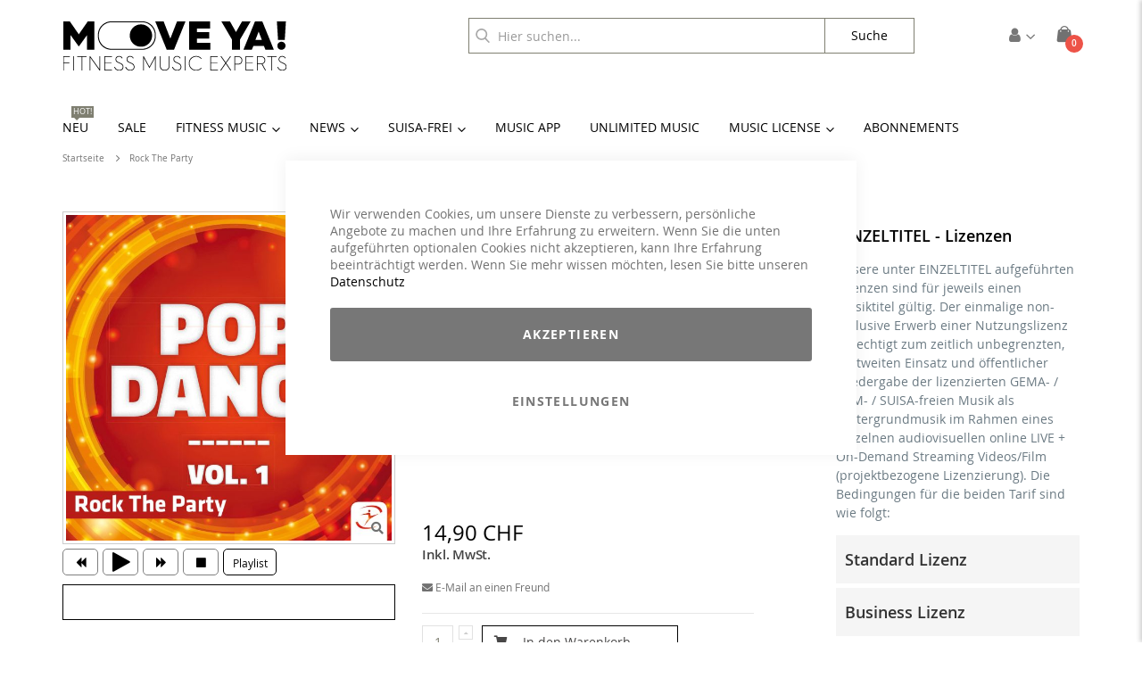

--- FILE ---
content_type: text/html; charset=UTF-8
request_url: https://www.move-ya.ch/rock-the-party-license.html
body_size: 26638
content:
<!doctype html>
<html lang="de">
    <head prefix="og: http://ogp.me/ns# fb: http://ogp.me/ns/fb# product: http://ogp.me/ns/product#">
                
<script>    window.dataLayer = window.dataLayer || [];
    function gtag() { dataLayer.push(arguments) }

    window.amConsentManager = window.amConsentManager || {
        consentStates: {
            denied: 'denied',
            granted: 'granted'
        },
        storageName: 'amConsentMode',
        gdprCookie: {
            cookieGroupName: 'amcookie_allowed',
            allCookiesAllowed: '0'
        },
        defaultConsentTypesData: {"ad_storage":{"default":"0","group":"2"},"analytics_storage":{"default":"0","group":"3"},"ad_user_data":{"default":"0","group":"2"},"ad_personalization":{"default":"0","group":"2"}},
        currentStoreId: 6,
        init: function () {
            this.initStorage();
            this.setDefaultConsent();
        },
        initStorage: function () {
            const persistedConsentTypes = this.getPersistedConsentTypeState();

            if (Object.keys(persistedConsentTypes).length !== 0 && !this.shouldResetConsentState(persistedConsentTypes)) {
                return;
            }

            let consentState = {};
            for (const [type, data] of Object.entries(this.defaultConsentTypesData)) {
                consentState[type] = {
                    group: data.group,
                    status: data.default === '1' ? this.consentStates.granted : this.consentStates.denied
                };
            }

            this.resetAllowedCookiesGroups();
            this.persistConsentTypeState(consentState);
        },
        setDefaultConsent: function () {
            gtag('consent', 'default', this.getPersistedConsentTypeStateForGtag());
        },
        updateConsent: function (consent) {
            const storageConsent = this.getPersistedConsentTypeState();
            const consentState = {...storageConsent, ...consent};

            this.persistConsentTypeState(consentState);
            gtag('consent', 'update', this.getPersistedConsentTypeStateForGtag());
        },
        getConsentTypeStateByGroupIds: function (groups) {
            let consentTypeState = {};

            for (const [type, data] of Object.entries(this.defaultConsentTypesData)) {
                consentTypeState[type] = {
                    group: data.group,
                    status: (groups.includes(data.group) || groups.includes(this.gdprCookie.allCookiesAllowed))
                        ? this.consentStates.granted
                        : this.consentStates.denied
                }
            }

            return consentTypeState;
        },
        persistConsentTypeState: function (consentTypeState) {
            let persistedState = this.getPersistedConsentTypeState(false);
            persistedState[this.currentStoreId] = consentTypeState;
            localStorage.setItem(this.storageName, JSON.stringify(persistedState));
        },
        getPersistedConsentTypeState: function (forCurrentStore = true) {
            let persistedStates = JSON.parse(localStorage.getItem(this.storageName)) ?? {};

            if (forCurrentStore) {
                return persistedStates?.[this.currentStoreId] ?? {};
            }

            return persistedStates;
        },
        getPersistedConsentTypeStateForGtag: function () {
            let consentTypeState = {};
            let persistedState = this.getPersistedConsentTypeState();

            for (const [type, data] of Object.entries(persistedState)) {
                consentTypeState[type] = data.status;
            }

            return consentTypeState;
        },
        shouldResetConsentState: function (persistedConsentTypes) {
            if (Object.keys(persistedConsentTypes).length != Object.keys(this.defaultConsentTypesData).length) {
                return true;
            }

            for (const [type, data] of Object.entries(persistedConsentTypes)) {
                if (data.group !== this.defaultConsentTypesData[type].group) {
                    return true;
                }
            }

            return false;
        },
        resetAllowedCookiesGroups: function () {
            document.cookie = this.gdprCookie.cookieGroupName + '=0;max-age=-1;domain=' + location.hostname
        }
    };

    window.amConsentManager.init();
</script>
<meta charset="utf-8"/>
<meta name="title" content="Rock The Party - Einzeltitel"/>
<meta name="description" content="Europas größte Musikauswahl für Group-Fitness Trainer*Innen. Workout & Fitness Musik. Pre-Mixed Compilations als CD, Download & Flatrate-Abo."/>
<meta name="robots" content="INDEX,FOLLOW"/>
<meta name="viewport" content="width=device-width, initial-scale=1, maximum-scale=1.0, user-scalable=no"/>
<meta name="format-detection" content="telephone=no"/>
<title>Rock The Party - Einzeltitel</title>
<link  rel="stylesheet" type="text/css"  media="all" href="https://www.move-ya.ch/static/_cache/merged/6c90980bf2b550c4e7f73c95665b5737.min.css" />
<link  rel="stylesheet" type="text/css"  media="screen and (min-width: 768px)" href="https://www.move-ya.ch/static/frontend/Smartwave/porto_moveya_ch/de_DE/css/styles-l.min.css" />
<link  rel="stylesheet" type="text/css"  media="print" href="https://www.move-ya.ch/static/frontend/Smartwave/porto_moveya_ch/de_DE/css/print.min.css" />
<link  rel="icon" sizes="32x32" href="https://www.move-ya.ch/static/frontend/Smartwave/porto_moveya_ch/de_DE/Magento_Theme/favicon.ico" />

<link rel="preload" as="font" crossorigin="anonymous" href="https://www.move-ya.ch/static/frontend/Smartwave/porto_moveya_ch/de_DE/fonts/opensans/regular/opensans-400.woff2" />
<link rel="preload" as="font" crossorigin="anonymous" href="https://www.move-ya.ch/static/frontend/Smartwave/porto_moveya_ch/de_DE/fonts/opensans/semibold/opensans-600.woff2" />
<link rel="preload" as="font" crossorigin="anonymous" href="https://www.move-ya.ch/static/frontend/Smartwave/porto_moveya_ch/de_DE/fonts/opensans/bold/opensans-700.woff2" />
<link rel="preload" as="font" crossorigin="anonymous" href="https://www.move-ya.ch/static/frontend/Smartwave/porto_moveya_ch/de_DE/fonts/opensans/light/opensans-300.woff2" />
<link rel="preload" as="font" crossorigin="anonymous" href="https://www.move-ya.ch/static/frontend/Smartwave/porto_moveya_ch/de_DE/font-awesome/fonts/fa-brands-400.woff2" />
<link rel="preload" as="font" crossorigin="anonymous" href="https://www.move-ya.ch/static/frontend/Smartwave/porto_moveya_ch/de_DE/icon-fonts/font/porto-icons.woff2" />
<link rel="preload" as="font" crossorigin="anonymous" href="https://www.move-ya.ch/static/frontend/Smartwave/porto_moveya_ch/de_DE/font-awesome/fonts/fa-solid-900.woff2" />
<link  rel="canonical" href="https://www.move-ya.ch/rock-the-party-license.html" />
<link  rel="icon" type="image/x-icon" href="https://moveya-media.s3.eu-central-1.amazonaws.com/favicon/stores/6/favicon.ico" />
<link  rel="shortcut icon" type="image/x-icon" href="https://moveya-media.s3.eu-central-1.amazonaws.com/favicon/stores/6/favicon.ico" />
<style type="text/css">/* LESS Document */
/* COLORS */
/* STYLES */
body.catalog-product-view {
  /* UNLIMITED INFINITY */
  /* UNLIMITED FREE */
  /* UNLIMITED FREE MUSIC & FILM */
  /* UNLIMITED CYCLING */
}
body.catalog-product-view.product-unlimited-infinity .amrec-product-view .amrec-purchase-option .amrec-subscription-options .amrec-plan-wrapper .amrec-plan-inner,
body.catalog-product-view.product-unlimited-infinity-new .amrec-product-view .amrec-purchase-option .amrec-subscription-options .amrec-plan-wrapper .amrec-plan-inner {
  border-color: #f49735;
}
body.catalog-product-view.product-unlimited-infinity .amrec-product-view .amrec-purchase-option .amrec-subscription-options .amrec-plan-wrapper .amrec-plan-inner .amrec-plan-header,
body.catalog-product-view.product-unlimited-infinity-new .amrec-product-view .amrec-purchase-option .amrec-subscription-options .amrec-plan-wrapper .amrec-plan-inner .amrec-plan-header {
  background-color: #f49735;
}
body.catalog-product-view.product-unlimited-infinity .amrec-product-view .amrec-purchase-option .amrec-plan-actions a.btn,
body.catalog-product-view.product-unlimited-infinity-new .amrec-product-view .amrec-purchase-option .amrec-plan-actions a.btn {
  color: #f49735;
  border-color: #f49735;
}
body.catalog-product-view.product-unlimited-infinity .amrec-product-view .amrec-purchase-option .amrec-plan-actions a.btn:hover,
body.catalog-product-view.product-unlimited-infinity-new .amrec-product-view .amrec-purchase-option .amrec-plan-actions a.btn:hover {
  color: #ffffff;
  background-color: #f49735;
}
body.catalog-product-view.product-unlimited-free .amrec-product-view .amrec-purchase-option .amrec-subscription-options .amrec-plan-wrapper .amrec-plan-inner,
body.catalog-product-view.product-unlimited-free-new-4 .amrec-product-view .amrec-purchase-option .amrec-subscription-options .amrec-plan-wrapper .amrec-plan-inner {
  border-color: #49b1c0;
}
body.catalog-product-view.product-unlimited-free .amrec-product-view .amrec-purchase-option .amrec-subscription-options .amrec-plan-wrapper .amrec-plan-inner .amrec-plan-header,
body.catalog-product-view.product-unlimited-free-new-4 .amrec-product-view .amrec-purchase-option .amrec-subscription-options .amrec-plan-wrapper .amrec-plan-inner .amrec-plan-header {
  background-color: #49b1c0;
}
body.catalog-product-view.product-unlimited-free .amrec-product-view .amrec-purchase-option .amrec-plan-actions a.btn,
body.catalog-product-view.product-unlimited-free-new-4 .amrec-product-view .amrec-purchase-option .amrec-plan-actions a.btn {
  color: #49b1c0;
  border-color: #49b1c0;
}
body.catalog-product-view.product-unlimited-free .amrec-product-view .amrec-purchase-option .amrec-plan-actions a.btn:hover,
body.catalog-product-view.product-unlimited-free-new-4 .amrec-product-view .amrec-purchase-option .amrec-plan-actions a.btn:hover {
  color: #ffffff;
  background-color: #49b1c0;
}
body.catalog-product-view.product-unlimited-free-music-film-trainer-in .amrec-product-view .amrec-purchase-option .amrec-subscription-options .amrec-plan-wrapper .amrec-plan-inner,
body.catalog-product-view.product-unlimited-free-music-film-instructor-new .amrec-product-view .amrec-purchase-option .amrec-subscription-options .amrec-plan-wrapper .amrec-plan-inner,
body.catalog-product-view.product-unlimited-free-music-film-studio .amrec-product-view .amrec-purchase-option .amrec-subscription-options .amrec-plan-wrapper .amrec-plan-inner,
body.catalog-product-view.product-unlimited-free-music-film-studio-new .amrec-product-view .amrec-purchase-option .amrec-subscription-options .amrec-plan-wrapper .amrec-plan-inner {
  border-color: #00846f;
}
body.catalog-product-view.product-unlimited-free-music-film-trainer-in .amrec-product-view .amrec-purchase-option .amrec-subscription-options .amrec-plan-wrapper .amrec-plan-inner .amrec-plan-header,
body.catalog-product-view.product-unlimited-free-music-film-instructor-new .amrec-product-view .amrec-purchase-option .amrec-subscription-options .amrec-plan-wrapper .amrec-plan-inner .amrec-plan-header,
body.catalog-product-view.product-unlimited-free-music-film-studio .amrec-product-view .amrec-purchase-option .amrec-subscription-options .amrec-plan-wrapper .amrec-plan-inner .amrec-plan-header,
body.catalog-product-view.product-unlimited-free-music-film-studio-new .amrec-product-view .amrec-purchase-option .amrec-subscription-options .amrec-plan-wrapper .amrec-plan-inner .amrec-plan-header {
  background-color: #00846f;
}
body.catalog-product-view.product-unlimited-free-music-film-trainer-in .amrec-product-view .amrec-purchase-option .amrec-plan-actions a.btn,
body.catalog-product-view.product-unlimited-free-music-film-instructor-new .amrec-product-view .amrec-purchase-option .amrec-plan-actions a.btn,
body.catalog-product-view.product-unlimited-free-music-film-studio .amrec-product-view .amrec-purchase-option .amrec-plan-actions a.btn,
body.catalog-product-view.product-unlimited-free-music-film-studio-new .amrec-product-view .amrec-purchase-option .amrec-plan-actions a.btn {
  color: #00846f;
  border-color: #00846f;
}
body.catalog-product-view.product-unlimited-free-music-film-trainer-in .amrec-product-view .amrec-purchase-option .amrec-plan-actions a.btn:hover,
body.catalog-product-view.product-unlimited-free-music-film-instructor-new .amrec-product-view .amrec-purchase-option .amrec-plan-actions a.btn:hover,
body.catalog-product-view.product-unlimited-free-music-film-studio .amrec-product-view .amrec-purchase-option .amrec-plan-actions a.btn:hover,
body.catalog-product-view.product-unlimited-free-music-film-studio-new .amrec-product-view .amrec-purchase-option .amrec-plan-actions a.btn:hover {
  color: #ffffff;
  background-color: #00846f;
}
body.catalog-product-view.product-unlimited-cycling .amrec-product-view .amrec-purchase-option .amrec-subscription-options .amrec-plan-wrapper .amrec-plan-inner,
body.catalog-product-view.product-unlimited-cycling-new .amrec-product-view .amrec-purchase-option .amrec-subscription-options .amrec-plan-wrapper .amrec-plan-inner {
  border-color: #e3c700;
}
body.catalog-product-view.product-unlimited-cycling .amrec-product-view .amrec-purchase-option .amrec-subscription-options .amrec-plan-wrapper .amrec-plan-inner .amrec-plan-header,
body.catalog-product-view.product-unlimited-cycling-new .amrec-product-view .amrec-purchase-option .amrec-subscription-options .amrec-plan-wrapper .amrec-plan-inner .amrec-plan-header {
  background-color: #e3c700;
}
body.catalog-product-view.product-unlimited-cycling .amrec-product-view .amrec-purchase-option .amrec-plan-actions a.btn,
body.catalog-product-view.product-unlimited-cycling-new .amrec-product-view .amrec-purchase-option .amrec-plan-actions a.btn {
  color: #e3c700;
  border-color: #e3c700;
}
body.catalog-product-view.product-unlimited-cycling .amrec-product-view .amrec-purchase-option .amrec-plan-actions a.btn:hover,
body.catalog-product-view.product-unlimited-cycling-new .amrec-product-view .amrec-purchase-option .amrec-plan-actions a.btn:hover {
  color: #ffffff;
  background-color: #e3c700;
}

.ampromo-slick .slick-track {display:flex !important;}
.ampromo-slick .slick-prev, .ampromo-slick .slick-next {width: auto !important;}
.ampromo-slick .slick-dots {display: none !important;}
.ampromo-slick .ampromo-options {display: none !important;}

</style>

<style type="text/css">
/* #64015/4 KUSSIN: Hide Flash Player Notice */
.jp-audio .jp-no-solution {
    display: none;
}
</style>

<meta name="google-site-verification" content="GOEaOhbq_j1gmb5Q5ZSJWN_cNkxwPRzlBZujgNJazMc" />        <meta name="cached" content="2026-01-22 00:23:45">
    





<meta property="og:type" content="product" />
<meta property="og:title"
      content="Rock&#x20;The&#x20;Party" />
<meta property="og:image"
      content="https://moveya-media.s3.eu-central-1.amazonaws.com/catalog/product/cache/64dfa54dd176e225a5c8eb0d6ab44ded/m/y/my-0000582-big.jpg" />
<meta property="og:description"
      content="" />
<meta property="og:url" content="https://www.move-ya.ch/rock-the-party-license.html" />
    <meta property="product:price:amount" content="0"/>
    <meta property="product:price:currency"
      content="CHF"/>
    </head>
    <body data-container="body"
          data-mage-init='{"loaderAjax": {}, "loader": { "icon": "https://www.move-ya.ch/static/frontend/Smartwave/porto_moveya_ch/de_DE/images/loader-2.gif"}}'
        id="html-body" itemtype="http://schema.org/Product" itemscope="itemscope" class="page-product-downloadable catalog-product-view product-rock-the-party-license  layout-1140 wide mobile-sticky am-porto-cmtb page-layout-2columns-right">
        


<div class="cookie-status-message" id="cookie-status">
    The store will not work correctly when cookies are disabled.</div>




    <noscript>
        <div class="message global noscript">
            <div class="content">
                <p>
                    <strong>JavaScript scheint in Ihrem Browser deaktiviert zu sein.</strong>
                    <span>
                        Um unsere Website in bester Weise zu erfahren, aktivieren Sie Javascript in Ihrem Browser.                    </span>
                </p>
            </div>
        </div>
    </noscript>


<!-- Google Tag Manager (noscript) -->
<noscript>
    <iframe src="https://www.googletagmanager.com/ns.html?id=GTM-NTDVBDMX"
            height="0" width="0" style="display:none;visibility:hidden"></iframe>
</noscript>
<!-- End Google Tag Manager (noscript) -->





    
    
    <!-- ko scope: 'gdpr-cookie-modal' -->
        <!--ko template: getTemplate()--><!-- /ko -->
    <!-- /ko -->
    <style>
        .amgdprjs-bar-template {
            z-index: 901;
                    bottom: 0;
                }
    </style>


    

            
    
<div class="page-wrapper"><header class="page-header type16 header-newskin" >
    <div class="header content">
            <a class="logo" href="https://www.move-ya.ch/" title="MOVE YA! Lifestyle Kontor GmbH">
        <img src="https://moveya-media.s3.eu-central-1.amazonaws.com/logo/stores/6/move-ya-logo-black-fme-250.png"
             alt="MOVE YA! Lifestyle Kontor GmbH"
        />
    </a>
        
<div data-block="minicart" class="minicart-wrapper">
    <a class="action showcart"
       data-bind="scope: 'minicart_content'">
        <span class="text">Cart</span>
        <span class="counter qty empty"
              data-bind="css: { empty: !!getCartParam('summary_count') == false }, blockLoader: isLoading">
            <span class="counter-number">
            <!-- ko if: getCartParam('summary_count') --><!-- ko text: getCartParam('summary_count') --><!-- /ko --><!-- /ko -->
            <!-- ko ifnot: getCartParam('summary_count') -->0<!-- /ko -->
            </span>
            <span class="counter-label">
                <!-- ko i18n: 'items' --><!-- /ko -->
            </span>
        </span>
    </a>
        <div class="block block-minicart empty"
             data-role="dropdownDialog"
             data-mage-init='{"dropdownDialog":{
                "appendTo":"[data-block=minicart]",
                "triggerTarget":".showcart",
                "timeout": "100",
                "closeOnMouseLeave": true,
                "closeOnEscape": true,
                "triggerClass":"active",
                "parentClass":"active",
                "buttons":[]}}'>
            <div id="minicart-content-wrapper" data-bind="scope: 'minicart_content'">
                <!-- ko template: getTemplate() --><!-- /ko -->
            </div>
        </div>
    
    
</div>


        <span data-action="toggle-nav" class="action nav-toggle"><span>Toggle Nav</span></span>
        <div class="customer-nav-wrapper">
            <div class="customer-nav">
                <div class="customer-link">
                    <i class="porto-icon-user"></i>
                </div>
                <ul class="header links"><li><a href="https://www.move-ya.ch/customer/account/" title="Übersicht">Übersicht</a></li>
<li><a href="https://www.move-ya.ch/customer/account/edit/" title="Information">Information</a></li>
<li><a href="https://www.move-ya.ch/customer/address/" title="Adressbuch">Adressbuch</a></li>
<li><a href="https://www.move-ya.ch/sales/order/history/" title="Bestellungen">Bestellungen</a></li>
<li><a href="https://www.move-ya.ch/downloadable/customer/products/" title="Downloads">Downloads</a></li>

<li><a href="https://www.move-ya.ch/faq/" id="idcXDdojov" >FAQ</a></li><li class="link authorization-link" data-label="oder">
    <a href="https://www.move-ya.ch/customer/account/login/"        >Anmelden</a>
</li>
</ul>            </div>
        </div>
        <div class="language-wrapper">
                    </div>
        
<section class="amsearch-wrapper-block"
         data-amsearch-wrapper="block"
         data-bind="
            scope: 'amsearch_wrapper',
            mageInit: {
                'Magento_Ui/js/core/app': {
                    components: {
                        amsearch_wrapper: {
                            component: 'Amasty_Xsearch/js/wrapper',
                            data: {&quot;url&quot;:&quot;https:\/\/www.move-ya.ch\/amasty_xsearch\/autocomplete\/index\/&quot;,&quot;url_result&quot;:&quot;https:\/\/www.move-ya.ch\/catalogsearch\/result\/&quot;,&quot;url_popular&quot;:&quot;https:\/\/www.move-ya.ch\/search\/term\/popular\/&quot;,&quot;isDynamicWidth&quot;:true,&quot;isProductBlockEnabled&quot;:true,&quot;width&quot;:900,&quot;displaySearchButton&quot;:false,&quot;fullWidth&quot;:false,&quot;minChars&quot;:3,&quot;delay&quot;:500,&quot;currentUrlEncoded&quot;:&quot;aHR0cHM6Ly93d3cubW92ZS15YS5jaC9yb2NrLXRoZS1wYXJ0eS1saWNlbnNlLmh0bWw~&quot;,&quot;color_settings&quot;:[],&quot;popup_display&quot;:0,&quot;preloadEnabled&quot;:false,&quot;isSeoUrlsEnabled&quot;:false,&quot;seoKey&quot;:&quot;search&quot;,&quot;isSaveSearchInputValueEnabled&quot;:false}                        }
                    }
                }
            }">
    <div class="amsearch-form-block"
         data-bind="
              css: {
                '-opened': opened
              },
              afterRender: initCssVariables">
                
<section class="amsearch-input-wrapper"
         data-bind="
            css: {
                '-dynamic-width': data.isDynamicWidth,
                '-match': $data.readyForSearch(),
                '-typed': inputValue && inputValue().length
            }">
    <input type="text"
           name="q"
           placeholder="Hier&#x20;suchen..."
           class="amsearch-input"
           maxlength="128"
           role="combobox"
           aria-haspopup="false"
           aria-autocomplete="both"
           autocomplete="off"
           aria-expanded="false"
           data-amsearch-block="input"
           data-bind="
                afterRender: initInputValue,
                hasFocus: focused,
                value: inputValue,
                event: {
                    keypress: onEnter
                },
                valueUpdate: 'input'">
    <!-- ko template: { name: templates.loader } --><!-- /ko-->
    <button class="amsearch-button -close -clear -icon"
            style="display: none"
            data-bind="
                event: {
                    click: close
                },
                attr: {
                    title: $t('Clear Field')
                },
                visible: inputValue && inputValue().length">
    </button>
    <button class="amsearch-button -loupe -clear -disabled"
            data-bind="
                event: {
                    click: search
                },
                css: {
                    '-disabled': !$data.match()
                },
                attr: {
                    title: $t('Search')
                }">
        <span>
            Suche        </span>
    </button>
</section>
        
        
<section class="amsearch-result-section"
         data-amsearch-js="results"
         style="display: none;"
         data-bind="
            css: {
                '-small': $data.data.width < 700 && !$data.data.fullWidth
            },
            afterRender: function (node) {
                initResultSection(node, 1)
            },
            style: resultSectionStyles(),
            visible: $data.opened()">
    <!-- ko if: !$data.match() && $data.preload() -->
        <!-- ko template: { name: templates.preload } --><!-- /ko -->
    <!-- /ko -->
    <!-- ko if: $data.match() -->
        <!-- ko template: { name: templates.results } --><!-- /ko -->
    <!-- /ko -->
    <!-- ko if: $data.message() && $data.message().length -->
        <!-- ko template: { name: templates.message } --><!-- /ko -->
    <!-- /ko -->
</section>
        <span class="loupe-icon"></span>
    </div>
    </section>
    </div>

        <div class="sections nav-sections">
                <div class="section-items nav-sections-items"
             data-mage-init='{"tabs":{"openedState":"active"}}'>
                                            <div class="section-item-title nav-sections-item-title"
                     data-role="collapsible">
                    <a class="nav-sections-item-switch"
                       data-toggle="switch" href="#store.menu">
                        Menü                    </a>
                </div>
                <div class="section-item-content nav-sections-item-content"
                     id="store.menu"
                     data-role="content">
                    
<nav class="navigation sw-megamenu " role="navigation">
    <ul>
        <li class="ui-menu-item level0 fullwidth "><a href="https://www.move-ya.ch/neu" class="level-top" title="Neu"><span>Neu</span><span class="cat-label cat-label-label2">Hot!</span></a></li><li class="ui-menu-item level0 fullwidth "><a href="https://www.move-ya.ch/sale" class="level-top" title="Sale"><span>Sale</span></a></li><li class="ui-menu-item level0 fullwidth parent "><div class="open-children-toggle"></div><a href="https://www.move-ya.ch/fitness-music" class="level-top" title="Fitness Music"><span>Fitness Music</span></a><div class="level0 submenu"><div class="container"><div class="row"><ul class="subchildmenu col-md-12 mega-columns columns5"><li class="ui-menu-item level1 parent "><div class="open-children-toggle"></div><a href="https://www.move-ya.ch/fitness-music/activities" title="Activities - A bis L"><span>Activities - A bis L</span></a><ul class="subchildmenu "><li class="ui-menu-item level2 "><a href="https://www.move-ya.ch/fitness-music/activities/aerobic-cardiotraining" title="Aerobic / Cardiotraining"><span>Aerobic / Cardiotraining</span></a></li><li class="ui-menu-item level2 "><a href="https://www.move-ya.ch/fitness-music/activities/aqua-fitness" title="Aqua Fitness"><span>Aqua Fitness</span></a></li><li class="ui-menu-item level2 "><a href="https://www.move-ya.ch/fitness-music/activities/core-training" title="Core Training"><span>Core Training</span></a></li><li class="ui-menu-item level2 "><a href="https://www.move-ya.ch/fitness-music/activities/cross-athletic-training" title="Cross / Athletic Training"><span>Cross / Athletic Training</span></a></li><li class="ui-menu-item level2 "><a href="https://www.move-ya.ch/fitness-music/activities/cycling" title="Cycling"><span>Cycling</span></a></li><li class="ui-menu-item level2 "><a href="https://www.move-ya.ch/fitness-music/activities/dance-aerobic" title="Dance"><span>Dance</span></a></li><li class="ui-menu-item level2 "><a href="https://www.move-ya.ch/fitness-music/activities/faszientraining" title="Faszientraining"><span>Faszientraining</span></a></li><li class="ui-menu-item level2 "><a href="https://www.move-ya.ch/fitness-music/activities/functional-training" title="Functional Training"><span>Functional Training</span></a></li><li class="ui-menu-item level2 "><a href="https://www.move-ya.ch/fitness-music/activities/hiit-intervalltraining" title="H.I.I.T. / Intervalltraining"><span>H.I.I.T. / Intervalltraining</span></a></li><li class="ui-menu-item level2 "><a href="https://www.move-ya.ch/fitness-music/activities/high-impact" title="High Impact"><span>High Impact</span></a></li><li class="ui-menu-item level2 "><a href="https://www.move-ya.ch/fitness-music/activities/jumping" title="Jumping"><span>Jumping</span></a></li><li class="ui-menu-item level2 "><a href="https://www.move-ya.ch/fitness-music/activities/kick-fight-1021" title="Kick / Fight"><span>Kick / Fight</span></a></li><li class="ui-menu-item level2 "><a href="https://www.move-ya.ch/fitness-music/activities/langhanteltraining" title="Langhanteltraining"><span>Langhanteltraining</span></a></li></ul></li><li class="ui-menu-item level1 parent "><div class="open-children-toggle"></div><a href="https://www.move-ya.ch/fitness-music/activities-part-2" title="Activities - M bis Z"><span>Activities - M bis Z</span></a><ul class="subchildmenu "><li class="ui-menu-item level2 "><a href="https://www.move-ya.ch/fitness-music/activities-part-2/meditation" title="Meditation / Entspannung"><span>Meditation / Entspannung</span></a></li><li class="ui-menu-item level2 "><a href="https://www.move-ya.ch/fitness-music/activities-part-2/pilates" title="Pilates"><span>Pilates</span></a></li><li class="ui-menu-item level2 "><a href="https://www.move-ya.ch/fitness-music/activities-part-2/reha" title="Reha"><span>Reha</span></a></li><li class="ui-menu-item level2 "><a href="https://www.move-ya.ch/fitness-music/activities-part-2/running-walking" title="Running / Walking"><span>Running / Walking</span></a></li><li class="ui-menu-item level2 "><a href="https://www.move-ya.ch/fitness-music/activities-part-2/rueckentraining" title="Rückentraining"><span>Rückentraining</span></a></li><li class="ui-menu-item level2 "><a href="https://www.move-ya.ch/fitness-music/activities-part-2/senior-fitness" title="Senior Fitness"><span>Senior Fitness</span></a></li><li class="ui-menu-item level2 "><a href="https://www.move-ya.ch/fitness-music/activities-part-2/sling-training-trx" title="Sling Training / TRX"><span>Sling Training / TRX</span></a></li><li class="ui-menu-item level2 "><a href="https://www.move-ya.ch/fitness-music/activities-part-2/step-aerobic" title="Step Aerobic"><span>Step Aerobic</span></a></li><li class="ui-menu-item level2 "><a href="https://www.move-ya.ch/fitness-music/activities-part-2/entspannung-stretching-1016" title="Stretching"><span>Stretching</span></a></li><li class="ui-menu-item level2 "><a href="https://www.move-ya.ch/fitness-music/activities-part-2/tabata" title="Tabata"><span>Tabata</span></a></li><li class="ui-menu-item level2 "><a href="https://www.move-ya.ch/fitness-music/activities-part-2/toning-fatburner-bbp" title="Toning / Fatburner / BBP"><span>Toning / Fatburner / BBP</span></a></li><li class="ui-menu-item level2 "><a href="https://www.move-ya.ch/fitness-music/activities-part-2/yoga" title="Yoga"><span>Yoga</span></a></li></ul></li><li class="ui-menu-item level1 parent "><div class="open-children-toggle"></div><a href="https://www.move-ya.ch/fitness-music/genre" title="Genre"><span>Genre</span></a><ul class="subchildmenu "><li class="ui-menu-item level2 "><a href="https://www.move-ya.ch/fitness-music/genre/80s" title="80s"><span>80s</span></a></li><li class="ui-menu-item level2 "><a href="https://www.move-ya.ch/fitness-music/genre/90s" title="90s"><span>90s</span></a></li><li class="ui-menu-item level2 "><a href="https://www.move-ya.ch/fitness-music/genre/chart-hits-pop" title="Chart Hits / Pop"><span>Chart Hits / Pop</span></a></li><li class="ui-menu-item level2 "><a href="https://www.move-ya.ch/fitness-music/genre/chillout" title="Chillout"><span>Chillout</span></a></li><li class="ui-menu-item level2 "><a href="https://www.move-ya.ch/fitness-music/genre/dance-electronic-club" title="Dance / Electronic / Club"><span>Dance / Electronic / Club</span></a></li><li class="ui-menu-item level2 "><a href="https://www.move-ya.ch/fitness-music/genre/disco-70s" title="Disco / 70s"><span>Disco / 70s</span></a></li><li class="ui-menu-item level2 "><a href="https://www.move-ya.ch/fitness-music/genre/drums-tribal" title="Drums / Tribal"><span>Drums / Tribal</span></a></li><li class="ui-menu-item level2 "><a href="https://www.move-ya.ch/fitness-music/genre/house-deep-house" title="House / Deep House"><span>House / Deep House</span></a></li><li class="ui-menu-item level2 "><a href="https://www.move-ya.ch/fitness-music/genre/instrumental" title="Instrumental"><span>Instrumental</span></a></li><li class="ui-menu-item level2 "><a href="https://www.move-ya.ch/fitness-music/genre/latin-reggaeton" title="Latin / Reggaeton"><span>Latin / Reggaeton</span></a></li><li class="ui-menu-item level2 "><a href="https://www.move-ya.ch/fitness-music/genre/oldies" title="Oldies"><span>Oldies</span></a></li><li class="ui-menu-item level2 "><a href="https://www.move-ya.ch/fitness-music/genre/party-karneval-mallorca-apres-ski" title="Party (Karneval, Mallorca, Apres Ski)"><span>Party (Karneval, Mallorca, Apres Ski)</span></a></li><li class="ui-menu-item level2 "><a href="https://www.move-ya.ch/fitness-music/genre/rnb-soul-funk-hip-hop" title="RnB / Soul / Funk / Hip Hop"><span>RnB / Soul / Funk / Hip Hop</span></a></li><li class="ui-menu-item level2 "><a href="https://www.move-ya.ch/fitness-music/genre/rock" title="Rock"><span>Rock</span></a></li><li class="ui-menu-item level2 "><a href="https://www.move-ya.ch/fitness-music/genre/schlager" title="Schlager"><span>Schlager</span></a></li><li class="ui-menu-item level2 "><a href="https://www.move-ya.ch/fitness-music/genre/summer" title="Summer"><span>Summer</span></a></li><li class="ui-menu-item level2 "><a href="https://www.move-ya.ch/fitness-music/genre/weihnachten" title="Weihnachten"><span>Weihnachten</span></a></li><li class="ui-menu-item level2 "><a href="https://www.move-ya.ch/fitness-music/genre/worldmusic" title="Worldmusic"><span>Worldmusic</span></a></li></ul></li><li class="ui-menu-item level1 parent "><div class="open-children-toggle"></div><a href="https://www.move-ya.ch/fitness-music/bpm" title="BPM"><span>BPM</span></a><ul class="subchildmenu "><li class="ui-menu-item level2 "><a href="https://www.move-ya.ch/fitness-music/bpm/unter-100" title="< 100"><span>< 100</span></a></li><li class="ui-menu-item level2 "><a href="https://www.move-ya.ch/fitness-music/bpm/100-115" title="100-115"><span>100-115</span></a></li><li class="ui-menu-item level2 "><a href="https://www.move-ya.ch/fitness-music/bpm/115-125" title="115-125"><span>115-125</span></a></li><li class="ui-menu-item level2 "><a href="https://www.move-ya.ch/fitness-music/bpm/125-135" title="125-135"><span>125-135</span></a></li><li class="ui-menu-item level2 "><a href="https://www.move-ya.ch/fitness-music/bpm/130-145" title="130-145"><span>130-145</span></a></li><li class="ui-menu-item level2 "><a href="https://www.move-ya.ch/fitness-music/bpm/140-160" title="140-160"><span>140-160</span></a></li><li class="ui-menu-item level2 "><a href="https://www.move-ya.ch/fitness-music/bpm/ueber-160" title="> 160"><span>> 160</span></a></li><li class="ui-menu-item level2 "><a href="https://www.move-ya.ch/fitness-music/bpm/flat" title="Flat"><span>Flat</span></a></li><li class="ui-menu-item level2 "><a href="https://www.move-ya.ch/fitness-music/bpm/variabel" title="Variabel"><span>Variabel</span></a></li></ul></li><li class="ui-menu-item level1 parent "><div class="open-children-toggle"></div><a href="https://www.move-ya.ch/fitness-music/konzepte-serien" title="Konzepte / Serien"><span>Konzepte / Serien</span></a><ul class="subchildmenu "><li class="ui-menu-item level2 "><a href="https://www.move-ya.ch/fitness-music/konzepte-serien/aroha" title="Aroha®"><span>Aroha®</span></a></li><li class="ui-menu-item level2 "><a href="https://www.move-ya.ch/fitness-music/konzepte-serien/bodygrip" title="BodyGrip®"><span>BodyGrip®</span></a></li><li class="ui-menu-item level2 "><a href="https://www.move-ya.ch/fitness-music/konzepte-serien/best-of" title="Best of"><span>Best of</span></a></li><li class="ui-menu-item level2 "><a href="https://www.move-ya.ch/fitness-music/konzepte-serien/botastic" title="Bo:Tastic"><span>Bo:Tastic</span></a></li><li class="ui-menu-item level2 "><a href="https://www.move-ya.ch/fitness-music/konzepte-serien/chill-house-pilates" title="Chill House Pilates"><span>Chill House Pilates</span></a></li><li class="ui-menu-item level2 "><a href="https://www.move-ya.ch/fitness-music/konzepte-serien/classics-nice-price" title="CLASSICS - Nice Price"><span>CLASSICS - Nice Price</span></a></li><li class="ui-menu-item level2 "><a href="https://www.move-ya.ch/fitness-music/konzepte-serien/clubstyle-deluxe" title="Clubstyle Deluxe"><span>Clubstyle Deluxe</span></a></li><li class="ui-menu-item level2 "><a href="https://www.move-ya.ch/fitness-music/konzepte-serien/chart-attack" title="Chart Attack"><span>Chart Attack</span></a></li><li class="ui-menu-item level2 "><a href="https://www.move-ya.ch/fitness-music/konzepte-serien/cycling" title="Cycling"><span>Cycling</span></a></li><li class="ui-menu-item level2 "><a href="https://www.move-ya.ch/fitness-music/konzepte-serien/drums-alive" title="Drums Alive®"><span>Drums Alive®</span></a></li><li class="ui-menu-item level2 "><a href="https://www.move-ya.ch/fitness-music/konzepte-serien/godeep" title="goDEEP"><span>goDEEP</span></a></li><li class="ui-menu-item level2 "><a href="https://www.move-ya.ch/fitness-music/konzepte-serien/hyped" title="HYPED."><span>HYPED.</span></a></li><li class="ui-menu-item level2 "><a href="https://www.move-ya.ch/fitness-music/konzepte-serien/most-wanted" title="Most wanted"><span>Most wanted</span></a></li><li class="ui-menu-item level2 "><a href="https://www.move-ya.ch/fitness-music/konzepte-serien/m-a-x" title="M.A.X.®"><span>M.A.X.®</span></a></li><li class="ui-menu-item level2 "><a href="https://www.move-ya.ch/fitness-music/konzepte-serien/megamix" title="MEGAMIX"><span>MEGAMIX</span></a></li><li class="ui-menu-item level2 "><a href="https://www.move-ya.ch/fitness-music/konzepte-serien/my-pm" title="MY! PM"><span>MY! PM</span></a></li><li class="ui-menu-item level2 "><a href="https://www.move-ya.ch/fitness-music/konzepte-serien/pilates-workout" title="Pilates & Workout"><span>Pilates & Workout</span></a></li><li class="ui-menu-item level2 "><a href="https://www.move-ya.ch/fitness-music/konzepte-serien/power-aerobic" title="Power Aerobic"><span>Power Aerobic</span></a></li><li class="ui-menu-item level2 "><a href="https://www.move-ya.ch/fitness-music/konzepte-serien/presenter" title="Presenter"><span>Presenter</span></a></li><li class="ui-menu-item level2 "><a href="https://www.move-ya.ch/fitness-music/konzepte-serien/step-experience" title="Step Experience"><span>Step Experience</span></a></li><li class="ui-menu-item level2 "><a href="https://www.move-ya.ch/fitness-music/konzepte-serien/weihnachten" title="Weihnachten"><span>Weihnachten</span></a></li><li class="ui-menu-item level2 "><a href="https://www.move-ya.ch/fitness-music/konzepte-serien/suisa-frei" title="SUISA frei"><span>SUISA frei</span></a></li><li class="ui-menu-item level2 "><a href="https://www.move-ya.ch/fitness-music/konzepte-serien/dvd" title="DVD"><span>DVD</span></a></li></ul></li></ul></div></div></div></li><li class="ui-menu-item level0 classic parent "><div class="open-children-toggle"></div><a href="https://www.move-ya.ch/news" class="level-top" title="News"><span>News</span></a><div class="level0 submenu"><div class="row"><ul class="subchildmenu "><li class="ui-menu-item level1 "><a href="https://www.move-ya.ch/news/online-fitness-training" title="Online Fitness Training"><span>Online Fitness Training</span></a></li></ul></div></div></li><li class="ui-menu-item level0 classic parent "><div class="open-children-toggle"></div><a href="https://www.move-ya.ch/suisa-frei" class="level-top" title="SUISA-frei"><span>SUISA-frei</span></a><div class="level0 submenu"><div class="row"><ul class="subchildmenu "><li class="ui-menu-item level1 "><a href="https://www.move-ya.ch/suisa-frei/group-fitness" title="Group-Fitness Music"><span>Group-Fitness Music</span></a></li></ul></div></div></li><li class="ui-menu-item level0 fullwidth "><a href="https://www.move-ya.ch/music-app" class="level-top" title="Music App"><span>Music App</span></a></li><li class="ui-menu-item level0 fullwidth "><a href="https://www.move-ya.ch/unlimited-music" class="level-top" title="Unlimited Music"><span>Unlimited Music</span></a></li><li class="ui-menu-item level0 classic parent "><div class="open-children-toggle"></div><a href="https://www.move-ya.ch/license" class="level-top" title="Music License"><span>Music License</span></a><div class="level0 submenu"><div class="row"><ul class="subchildmenu "><li class="ui-menu-item level1 "><a href="https://www.move-ya.ch/license/license" title="Home"><span>Home</span></a></li><li class="ui-menu-item level1 "><a href="https://www.move-ya.ch/license/lizenzen" title="Lizenzen"><span>Lizenzen</span></a></li><li class="ui-menu-item level1 "><a href="https://www.move-ya.ch/license/music" title="Music"><span>Music</span></a></li><li class="ui-menu-item level1 "><a href="https://www.move-ya.ch/music-license/fitness-mixe" title="Fitness Mixe"><span>Fitness Mixe</span></a></li><li class="ui-menu-item level1 "><a href="https://www.move-ya.ch/license/einzeltitel" title="Einzeltitel"><span>Einzeltitel</span></a></li><li class="ui-menu-item level1 "><a href="https://www.move-ya.ch/license/tarife" title="Tarife"><span>Tarife</span></a></li><li class="ui-menu-item level1 "><a href="https://www.move-ya.ch/license/faq" title="FAQ"><span>FAQ</span></a></li></ul></div></div></li><li class="ui-menu-item level0 classic "><a href="https://www.move-ya.ch/abonnements" class="level-top" title="Abonnements"><span>Abonnements</span></a></li>    </ul>
</nav>


                </div>
                                            <div class="section-item-title nav-sections-item-title"
                     data-role="collapsible">
                    <a class="nav-sections-item-switch"
                       data-toggle="switch" href="#store.links">
                        Konto                    </a>
                </div>
                <div class="section-item-content nav-sections-item-content"
                     id="store.links"
                     data-role="content">
                    <!-- Account links -->                </div>
                                    </div>
    </div>
</header><div class="breadcrumbs" data-mage-init='{
    "breadcrumbs": {
        "categoryUrlSuffix": "",
        "useCategoryPathInUrl": 0,
        "product": "Rock The Party"
    }
}'></div>
<main id="maincontent" class="page-main"><a id="contentarea" tabindex="-1"></a>
<div class="page messages"><div data-placeholder="messages"></div>
<div data-bind="scope: 'messages'">
    <!-- ko if: cookieMessagesObservable() && cookieMessagesObservable().length > 0 -->
    <div aria-atomic="true" role="alert" class="messages" data-bind="foreach: {
        data: cookieMessagesObservable(), as: 'message'
    }">
        <div data-bind="attr: {
            class: 'message-' + message.type + ' ' + message.type + ' message',
            'data-ui-id': 'message-' + message.type
        }">
            <div data-bind="html: $parent.prepareMessageForHtml(message.text)"></div>
        </div>
    </div>
    <!-- /ko -->

    <div aria-atomic="true" role="alert" class="messages" data-bind="foreach: {
        data: messages().messages, as: 'message'
    }, afterRender: purgeMessages">
        <div data-bind="attr: {
            class: 'message-' + message.type + ' ' + message.type + ' message',
            'data-ui-id': 'message-' + message.type
        }">
            <div data-bind="html: $parent.prepareMessageForHtml(message.text)"></div>
        </div>
    </div>
</div>


</div><div class="page-main-inner"><div class="columns"><div class="column main">                                                                                                                                                                                                                                                                                                                 
<input name="form_key" type="hidden" value="YOh2oxDZvYaUFt95" /><div id="authenticationPopup" data-bind="scope:'authenticationPopup', style: {display: 'none'}">
            <!-- ko template: getTemplate() --><!-- /ko -->
        
</div>




<div class="product-info-main"><div class="page-title-wrapper&#x20;product">
    <h1 class="page-title"
                >
        <span class="base" data-ui-id="page-title-wrapper" itemprop="name">Rock The Party</span>    </h1>
    </div>
    <div class="additional-attributes-wrapper table-wrapper">
        <table class="data table additional-attributes" id="product-attribute-specs-table">
            <caption class="table-caption">Weitere Informationen</caption>
            <tbody>
                            <tr>
                    <th class="col label" scope="row">GEMA-Frei</th>
                    <td class="col data" data-th="GEMA-Frei">Ja</td>
                </tr>
                            <tr>
                    <th class="col label" scope="row">Kategorie</th>
                    <td class="col data" data-th="Kategorie">Einzeltitel</td>
                </tr>
                            <tr>
                    <th class="col label" scope="row">Anzahl Tracks</th>
                    <td class="col data" data-th="Anzahl&#x20;Tracks">1</td>
                </tr>
                            <tr>
                    <th class="col label" scope="row">BPM</th>
                    <td class="col data" data-th="BPM">0</td>
                </tr>
                            <tr>
                    <th class="col label" scope="row">Dauer</th>
                    <td class="col data" data-th="Dauer">06:30</td>
                </tr>
                            <tr>
                    <th class="col label" scope="row">Kursart</th>
                    <td class="col data" data-th="Kursart">Step Aerobic</td>
                </tr>
                        </tbody>
        </table>
    </div>
<div class="streamingPlayer"><h4>Streaming Player</h4>
<iframe
    class='streamingPlayerFrame'
    width='100%'
    height='56'
    style='border: 10px;'
    src='https://www.blitzvideoserver.de/player.html?serverip=62.113.221.5&serverapp=moveya-vod-secure&live=1&autostart=1&streamname=myproductionmusic/my-0000582.mp3&id=111'>
</iframe>
</div>
<div class="product-info-price"><div class="price-box price-final_price" data-role="priceBox" data-product-id="442" data-price-box="product-id-442">

    

<span class="price-container price-final_price&#x20;tax&#x20;weee"
         itemprop="offers" itemscope itemtype="http://schema.org/Offer">
        <span  id="product-price-442"                data-price-amount="0"
        data-price-type="finalPrice"
        class="price-wrapper "
    ><span class="price">0,00 CHF</span></span>
                <meta itemprop="price" content="0" />
        <meta itemprop="priceCurrency" content="CHF" />
    </span>

</div><div class="price-details">
                        <span class="tax-details">Inkl. MwSt.</span>
            </div>
</div>


<div class="mailto-wrapper">
    <i class="fa fa-envelope"></i>
    <a href="https://www.move-ya.ch/sendfriend/product/send/id/442/"
       class="action mailto friend"><span>E-Mail an einen Freund</span></a>
</div>


<div class="product-add-form">
    <form data-product-sku="MY-0000582"
          action="https://www.move-ya.ch/checkout/cart/add/uenc/aHR0cHM6Ly93d3cubW92ZS15YS5jaC9yb2NrLXRoZS1wYXJ0eS1saWNlbnNlLmh0bWw~/product/442/" method="post"
          id="product_addtocart_form">
        <input type="hidden" name="product" value="442" />
        <input type="hidden" name="selected_configurable_option" value="" />
        <input type="hidden" name="related_product" id="related-products-field" value="" />
        <input type="hidden" name="item"  value="442" />
        <input name="form_key" type="hidden" value="YOh2oxDZvYaUFt95" />                                            <div class="product-options-wrapper" id="product-options-wrapper" data-hasrequired="&#x2A;&#x20;Pflichtfelder">
    <div class="fieldset" tabindex="0">
                        <legend class="legend links-title"><span>Links</span></legend><br>
    <div class="field downloads required">
        <label class="label"><span>Links</span></label>
        <div class="control" id="downloadable-links-list"
             data-mage-init='{"downloadable":{
                 "linkElement":"input:checkbox[value]",
                 "allElements":"#links_all",
                 "config":&#x7B;&quot;links&quot;&#x3A;&#x7B;&quot;3396&quot;&#x3A;&#x7B;&quot;finalPrice&quot;&#x3A;29.9,&quot;basePrice&quot;&#x3A;29.9&#x7D;,&quot;3397&quot;&#x3A;&#x7B;&quot;finalPrice&quot;&#x3A;14.9,&quot;basePrice&quot;&#x3A;14.9&#x7D;&#x7D;&#x7D;}
             }'
             data-container-for="downloadable-links">
                                            <div class="field choice" data-role="link">
                                            <input type="checkbox"
                               data-validate="{'validate-one-checkbox-required-by-name':'downloadable-links-list'}"                                name="links[]"
                               id="links_3396"
                               value="3396"  />
                                        <label class="label" for="links_3396">
                        <span>Rock The Party - Business License</span>
                                                                            

<span class="price-container tax&#x20;weee"
        >
        <span                 data-price-amount="29.9"
        data-price-type=""
        class="price-wrapper "
    >29,90 CHF</span>
        </span>
                                            </label>
                </div>
                                            <div class="field choice" data-role="link">
                                            <input type="checkbox"
                               data-validate="{'validate-one-checkbox-required-by-name':'downloadable-links-list'}"                                name="links[]"
                               id="links_3397"
                               value="3397"  />
                                        <label class="label" for="links_3397">
                        <span>Rock The Party - Standard License</span>
                                                                            

<span class="price-container tax&#x20;weee"
        >
        <span                 data-price-amount="14.9"
        data-price-type=""
        class="price-wrapper "
    >14,90 CHF</span>
        </span>
                                            </label>
                </div>
                    </div>
                    <span id="links-advice-container"></span>
            </div>
    


    </div>
</div>
<div class="product-options-bottom">
    
<div class="box-tocart">
        <div class="fieldset">
                <div class="field qty">
            <label class="label" for="qty"><span>Anzahl:</span></label>
            <div class="control">
                <input type="number"
                       name="qty"
                       id="qty"
                       maxlength="12"
                       value="1"
                       title="Anzahl" class="input-text qty"
                       data-validate="{&quot;required-number&quot;:true,&quot;validate-item-quantity&quot;:{&quot;maxAllowed&quot;:10000}}"
                       />
                <div class="qty-changer">
                    <a href="javascript:void(0)" class="qty-inc"><i class="porto-icon-up-dir"></i></a>
                    <a href="javascript:void(0)" class="qty-dec"><i class="porto-icon-down-dir"></i></a>
                </div>
            </div>
        </div>
                <div class="actions">
            <button type="submit"
                    title="In den Warenkorb"
                    class="action tocart"
                    id="product-addtocart-button">
                <i class="fas fa-shopping-cart"></i>
                <span>In den Warenkorb</span>
            </button>
            
<div id="instant-purchase" data-bind="scope:'instant-purchase'">
    <!-- ko template: getTemplate() --><!-- /ko -->
</div>

        </div>
    </div>
</div>

<div class="product-social-links"><div class="product-addto-links" data-role="add-to-links">
    
</div>

<div class="product-addto-links">
    </div>
                                                                                                                                                                                                                                                                                                                
</div></div>
                    
                    </form>
</div>


</div><div class="product media"><div class="mobile-player">
        <ul class='jp-controls'>
            <li>
                <a href='javascript:;' class='jp-play' tabindex='1' id="mobPlay">
                    <i class='fa fa-play'></i>
                </a>
            </li>
            <li>
                <a href='javascript:;' class='jp-pause' tabindex='1' id="mobStop">
                    <i class='fa fa-pause'></i>
                </a>
            </li>
        </ul>
</div>
    

                                                                                                                                                                                                                            <div class="product-image-wrap">
    <div class="product-image"
         id="main-image-wrap">
        <div data-role="loader" class="loading-mask">
            <div class="loader">
            </div>
        </div>
        <img src="https://moveya-media.s3.eu-central-1.amazonaws.com/catalog/product/cache/bf572cb48f1efaa175e38e4493e6838a/m/y/my-0000582-big.jpg" alt="main product photo" id="main-image" style="display: none;" />
    </div>
    <a href="https://moveya-media.s3.eu-central-1.amazonaws.com/catalog/product/cache/c2bca883a9151a8684167bd9f154d517/m/y/my-0000582-big.jpg" data-type="image" class="fancybox-opener" style="display: none;"></a>
</div>



        
    <div class="widget am-attachments am-attachments-tab">
        <div id='jquery_jplayer_1' class='jp-jplayer'></div>
        <div id='jp_container_1' class='jp-audio' role='application' aria-label='media player'>
            <div class='jp-type-single'>
                <div class='jp-gui jp-interface'>
                    <div class='jp-controls-holder'>
                        <ul class='jp-controls'>
                            <li><a href='javascript:;' class='jp-previous' tabindex='1'><i
                                        class='fa fa-backward'></i></a></li>
                            <li><a href='javascript:;' class='jp-play' tabindex='1'><i class='fa fa-play'></i></a></li>
                            <li><a href='javascript:;' class='jp-pause' tabindex='1'><i class='fa fa-pause'></i></a>
                            </li>
                            <li><a href='javascript:;' class='jp-next' tabindex='1'><i class='fa fa-forward'></i></a>
                            </li>
                            <li><a href='javascript:;' class='jp-stop' tabindex='1'><i class='fa fa-stop'></i></a></li>
                            <li id='playlistShow'><a href='javascript:;'>Playlist</a></li>
                        </ul>
                        <div class='jp-progress'>
                            <div class='jp-seek-bar'>
                                <div class='jp-play-bar'></div>
                            </div>
                        </div>
                    </div>
                </div>
                <div class='jp-playlist'>
                    <ul>
                        <li>&nbsp;</li>
                    </ul>
                </div>
                <div class='jp-no-solution'>
                    <span>Update Required</span>
                    To play the media you will need to either update your browser to a recent version or update your <a
                        href='http://get.adobe.com/flashplayer/' target='_blank'>Flash plugin</a>.
                </div>
            </div>
            <div id='jplayer_inspector_1'></div>
        </div>
    </div>
</div><div class="clearer"></div>




                        <div class="block upsell" data-mage-init='{"upsellProducts":{}}' data-limit="0" data-shuffle="0">
                <div class="clearer"></div>
    <div class="block-title title">
        <strong id="block-upsell-heading" role="heading" aria-level="2">Diese Artikel könnten Ihnen eventuell auch gefallen!</strong>
    </div>
    <div class="block-content content" aria-labelledby="block-upsell-heading">
                <div class="products wrapper grid  products-grid products-upsell">
            <div class="products list items product-items owl-carousel owl-middle-narrow">
                                                                                                    <div class="item product product-item" style="display: none;">                                <div class="product-item-info ">
                    <!-- category_page_grid-->                    <a href="https://www.move-ya.ch/pop-dance-vol-1-license.html" class="product photo product-item-photo" tabindex="-1">
                                                    <img class="product-image-photo default_image" src="https://moveya-media.s3.eu-central-1.amazonaws.com/catalog/product/cache/c2cda1f30eb0c75166d65f1cfffd177d/m/y/myc-000044-small.jpg" alt="POP & DANCE Vol. 1" alt=""/>
                                            </a>
                    <div class="product details product-item-details"> 
                        <strong class="product name product-item-name"><a class="product-item-link" title="POP &amp; DANCE #1 - LICENSE" href="https://www.move-ya.ch/pop-dance-vol-1-license.html">
                            POP &amp; DANCE #1 - LICENSE</a>
                        </strong> 

                                                
                            
                                                    </div>
                    </div>
                                        </div>                                                </div>
        </div>
    </div>
</div>
    
 
<section class="amsearch-overlay-block"
         data-bind="
            scope: 'index = amsearch_overlay_section',
            mageInit: {
                'Magento_Ui/js/core/app': {
                    components: {
                        'amsearch_overlay_section': {
                            component: 'Amasty_Xsearch/js/components/overlay'
                        }
                    }
                }
            }">
    <div class="amsearch-overlay"
         data-bind="
            event: {
                click: hide
            },
            afterRender: initNode">
    </div>
</section>


</div><div class="sidebar sidebar-main mobile-sidebar"><div class="sidebar-content"><div class="sidebar sidebar-additional"><div class="moveya-cms"><div class="custom-block">
    <p><h2>EINZELTITEL - Lizenzen</h2>
<p>Unsere unter EINZELTITEL aufgeführten Lizenzen sind für jeweils einen Musiktitel gültig. Der einmalige non-exklusive Erwerb einer Nutzungslizenz berechtigt zum zeitlich unbegrenzten, weltweiten Einsatz und öffentlicher Wiedergabe der lizenzierten GEMA-
    / AKM- / SUISA-freien Musik als Hintergrundmusik im Rahmen eines einzelnen audiovisuellen online LIVE + On-Demand Streaming Videos/Film (projektbezogene Lizenzierung). Die Bedingungen für die beiden Tarif sind wie folgt:</p>

<h3 class="accordionLink">Standard Lizenz</h3>
<div class="accordionContent">
    <ul>
        <li>Trainer/in, Lehrer/in, Coach, Therapeut/in & natürliche Personen</li>
        <li>kommerzielle Verwendung & Verbreitung für Eigenmarketing</li>
        <li>kein direktes Geldverdienen mit dem Projekt (z.B. innerhalb eines kostenpflichtigen Präventionskurses oder eines Abonnement-Dienstes)</li>
        <li>Streaming über soziale Plattformen einschließlich: Facebook, YouTube, Instagram, Zoom, Twitch, etc. + eigene Website</li>
        <li>keine Sublizenzierung des Videos</li>
        <li>keine mechanische Vervielfältigung</li>
        <li>Download der Titel zur Verwendung</li>
    </ul>
</div>

<h3 class="accordionLink">Business Lizenz</h3>
<div class="accordionContent">
    <ul>
        <li>für Freiberufler und physische Unternehmen (Fitnessstudios, Sport Vereine, etc.)</li>
        <li>kommerzielle Verwendung & Verbreitung für Eigenmarketing</li>
        <li>direktes Geldverdienen mit dem Projekt (z.B. innerhalb eines kostenpflichtigen Präventionskurses oder eines Abonnement-Dienstes)</li>
        <li>Streaming über soziale Plattformen einschließlich: Facebook, YouTube, Instagram, Zoom, Twitch, etc. + gewerbliche Website</li>
        <li>Sublizenzierung des Videos </li>
        <li>mechanische Vervielfältigung als DVD (bis 1.000 Stück)</li>
        <li>Download der Titel zur Verwendung</li>
    </ul>
</div>

<p>Die angezeigten Preise enthalten die gesetzliche Mehrwertsteuer.</p>
<p>Für den Erwerb der jeweiligen Lizenz benötigen wir den Titel, Länge, Einsatzort (Medium) und Veröffentlichungsdatum des geplanten Videos (Films).</p>
<p>Ist deine gewünschte Nutzungsart für dein geplantes Medienprojekt (z.B. Werbespot im Radio, TV oder Kino, App, Games, Podcast, DVD, etc.) nicht aufgeführt, dann sende uns eine Anfrage und wir erstellen dir gerne ein individuelles Angebot.</p>
<p>Die Nutzungslizenz und GEMA-Freistellung garantieren dir einen rechtssicheren und sorglosen Musikeinsatz ohne GEMA- / AKM- / SUISA-Gebühren und aufwendiger Nachlizenzierungen.</p>



<style>
    .accordionLink {
        width: 100%;
        background-color: whitesmoke;
        border: none;
        outline: none;
        text-align: left;
        padding: 15px 10px;
        /* margin: 0 0 0 10px; */
        font-size: 18px;
        color: #333;
        cursor: pointer;
        transition: background-color 0.2s linear;
    }
    
    .accordionLink:hover,
    .accordionLink.is-open {
        background-color: #ddd;
    }
    
    .accordionContent {
        padding: 0 10px;
        max-height: 0;
        overflow: hidden;
        transition: max-height 0.2s ease-in-out;
    }
    
    .accordionContent ul {
        padding: 0;
    }
</style></p>
</div>
</div>
<!--
/**
 * Copyright &copy; Magento, Inc. All rights reserved.
 * See COPYING.txt for license details.
 */
--><div class="admin__data-grid-outer-wrap" data-bind="scope: 'widget_recently_viewed.widget_recently_viewed'">
    <div data-role="spinner" data-component="widget_recently_viewed.widget_recently_viewed.widget_columns" class="admin__data-grid-loading-mask">
        <div class="spinner">
            <span></span><span></span><span></span><span></span><span></span><span></span><span></span><span></span>
        </div>
    </div>
    <!-- ko template: getTemplate() --><!-- /ko -->
</div>

 
 
                    
<div class="custom-block">
    <div id="bnrSlider-15"
	class="cwsSlider basSlider defaultTheme  ">
				<div class="slider loading">
		<div id="rwdSlider-15" class="cwsRwdSlider navArwInside NavArwOnHover pagingOnHover pagerBelow">
			<ul class="slides">
											
															
											<li><a
					href="/micro-belt-black-2022.html"
					title="Product Sidebar - Microbelt black (2022) - DE/CH"
					target=""><img
						class="cwslazy"  						src="https://moveya-media.s3.eu-central-1.amazonaws.com/responsivebannerslider/c/a/category_micbelt_black_de.jpg"
						alt="Microbelt black" /></a></li>
					
										
																		
															
											<li><a
					href="https://www.move-ya.de/radio"
					title="Product Sidebar - CH - Radio"
					target=""><img
						class="cwslazy"  						src="https://moveya-media.s3.eu-central-1.amazonaws.com/responsivebannerslider/m/a/masonrys_2021_rad_640_410_2.jpg"
						alt="" /></a></li>
					
										
													
				</ul>
		</div>
	</div>
				
				
			</div>
</div>

  
 
<div class="widget block block-static-block">
    <div class="custom-block custom-block-1">
    <div>
        <em class="porto-icon-shipping"></em>
        <h3>Schneller Versand</h3>
        <p>Deine Bestellung wird schnellstmöglich versandt</p>
    </div>
    <div>
        <em class="fa fa-lock"><svg xmlns="http://www.w3.org/2000/svg" aria-hidden="true" focusable="false" data-prefix="fas" data-icon="lock" class="svg-inline--fa fa-lock fa-w-14" role="img" viewBox="0 0 448 512"><path fill="currentColor" d="M400 224h-24v-72C376 68.2 307.8 0 224 0S72 68.2 72 152v72H48c-26.5 0-48 21.5-48 48v192c0 26.5 21.5 48 48 48h352c26.5 0 48-21.5 48-48V272c0-26.5-21.5-48-48-48zm-104 0H152v-72c0-39.7 32.3-72 72-72s72 32.3 72 72v72z"/></svg></em>
        <h3>Sicherer Bestellvorgang</h3>
        <p>Deine Daten sind sicher durch<br>SSL-Verschlüsselung</p>
    </div> 
</div></div>

</div></div></div>	<a href="javascript:void(0);" class="right-side-open"><em class="porto-icon-reply"></em></a>
	

</div></div></main><footer class="page-footer"><div class="footer">
    <div class="footer-middle">
        <div class="container">
                    <div class="row">
            <div class="col-lg-12"><div class="block">
    <div class="row">
        <div class="col-lg-2 col-md-6 col-sm-12">
<div class="widget block block-static-block">
    <div class="block">
<div class="block-title"><strong><span>Sonstiges</span></strong></div>
<!--<div class="block-title"><strong><span><a href="https://www.move-ya.ch/blog" title="Blog">Blog</a></span></strong></div>-->
<div class="block-title"><strong><span><a href="https://www.move-ya.ch/move-ya/das-team/" title="MOVE YA! Team">MOVE YA! Team</a></span></strong></div>
<div class="block-title"><strong><span><a href="https://www.move-ya.ch/move-ya/partner/" title="Partner">Partner</a></span></strong></div>
</div>
</div>
            
        </div>
        <div class="col-lg-2 col-md-6 col-sm-12">
<div class="widget block block-static-block">
    <div class="block">
<div class="block-title"><strong><span>Hilfe</span></strong></div>
<div class="block-content">
<ul class="links">
<li><em class="porto-icon-right-dir theme-color"></em><a href="https://www.move-ya.ch/customer/account" title="MY! Kundenkonto">MY! Kundenkonto</a></li>
<li><em class="porto-icon-right-dir theme-color"></em><a href="https://www.move-ya.ch/sales/order/history" title="MY! Bestellhistorie">MY! Bestellhistorie</a></li>
<li><em class="porto-icon-right-dir theme-color"></em><a href="https://www.move-ya.ch/catalogsearch/advanced" title="Erweiterte Suche">Erweiterte Suche</a></li>
<li><em class="porto-icon-right-dir theme-color"></em><a href="https://www.move-ya.ch/versand-und-zahlung" title="Versand & Zahlung">Versand & Zahlung</a></li>
<li><em class="porto-icon-right-dir theme-color"></em><a href="https://www.move-ya.ch/faq" title="FAQ">FAQ</a></li>
</ul>
</div>
</div>
</div>
  
        </div>
        <div class="col-lg-2 col-md-6 col-sm-12">
<div class="widget block block-static-block">
    <div class="block">
<div class="block-title"><strong><span>Kontakt</span></strong></div>
<div class="block-content">
<ul class="contact-info">
<li><a href="https://www.fitforless.ch" target="_blank"><img src="https://www.move-ya.ch/static/frontend/Smartwave/porto_moveya_ch/de_DE/images/fitforless-logo-smaller.png" style="opacity: 1;" /></a>
<p>Zweierstrasse 99-105<br />8003 Z&uuml;rich</p>
</li>
<li><em class="porto-icon-mail">&nbsp;</em>
<p><a href="mailto:move-ya@fitforless.ch">move-ya@fitforless.ch</a></p>
</li>
</ul>
</div>
</div></div>

        </div>
        <div class="col-lg-2 col-md-6 col-sm-12">
<div class="widget block block-static-block">
    <div class="block">
<div class="block-title"><strong><span>Social</span></strong></div>
<div class="block-content">
<ul class="links">
<li><a href="https://www.facebook.com/MOVE-YA-Fitness-Music-Deutschland-320746524609841/?fref=ts" title="Facebook" target="_blank"><i class="porto-icon-facebook"></i>Facebook</a></li>
<li><a href="https://www.instagram.com/moveya_fitnessmusic/" title="Instagram" target="_blank"><i class="porto-icon-instagram"></i>Instagram</a></li>
<li><a href="https://www.youtube.com/channel/UC14zFZZHxA1j2DTcsIvyeiw" title="YouTube" target="_blank"><i class="porto-icon-youtube"></i>YouTube</a></li>
<!--<li><a href="https://wa.me/494171795990" title="WhatsApp" target="_blank"><i class="fab fa-whatsapp"></i>WhatsApp</a></li>-->
</ul>
</div>
</div></div>

        </div>
        <div class="col-lg-4 col-md-12 col-sm-12">
<div class="widget block block-static-block">
    <div class="block">
<div class="block-title"><strong><span>Newsletter</span></strong></div>
<div class="block-content">
<p style="margin-bottom: 15px;">Hol dir alle aktuellen Informationen &uuml;ber Veranstaltungen, Verk&auml;ufe und Angebote. Melde dich heute f&uuml;r den Newsletter an.</p>
<div class="block newsletter">
    <div class="content">
        <form class="form subscribe"
            novalidate
            action="https://www.move-ya.ch/newsletter/subscriber/new/"
            method="post"
            data-mage-init='{"validation": {"errorClass": "mage-error"}}'
            id="newsletter-validate-detail">
            <div class="field newsletter">
                <label class="label" for="footer_newsletter"><span>Email Adresse eingeben</span></label>
                <div class="control">
                    <input name="email" type="email" id="footer_newsletter"
                                data-validate="{required:true, 'validate-email':true}"/>
                </div>
            </div>
            <div class="actions">
                <button class="action subscribe primary" title="Absenden" type="submit">
                    <span>Absenden</span>
                </button>
            </div>
        </form>
    </div>
</div>

</div>
</div></div>

        </div>
    </div>
</div></div>            </div>
        </div>
    </div>
    <div class="footer-middle footer-middle-2">
        <div class="container">
            <div class="row">
            <div class="col-lg-12"><div class="row">
    <div class="col-12"><div class="widget block block-static-block">
    <div class="block license">
<div class="block-title"><strong>Officially licensed music</strong></div>
<div class="block-content"><img src="https://www.move-ya.ch/static/frontend/Smartwave/porto_moveya_ch/de_DE/images/logo/swedebeat-ncb-white.png" title="All audio carriers are officially products of Swedebeat and licensed by IFPI and NCB." />
<p>All audio carriers are officially products of Swedebeat and licensed by IFPI and NCB.</p>
</div>
<div class="block-content"><img src="https://www.move-ya.ch/static/frontend/Smartwave/porto_moveya_ch/de_DE/images/logo/moveya-footer-white.png" title="All royalty-free copyrights owned by MOVE YA! Lifestyle Kontor GmbH. No collecting society has been endorsed to grant synchronisation rights." />
<p>All royalty-free copyrights owned by MOVE YA! Lifestyle Kontor GmbH. No collecting society has been endorsed to grant synchronisation rights.</p>
</div>
</div>


</div>
</div>
</div>
<div class="footer-bottom">
  <div class="row">
    <div class="col-lg-6 col-md-12">
        <div class="widget block block-static-block">
    <p class="text-lg-left text-md-center text-sm-center text-center"><a href="https://www.move-ya.ch/agb" title="Allgemeine Gesch&auml;ftsbedingungen">AGB</a> <a href="https://www.move-ya.ch/datenschutz" title="Datenschutz">Datenschutz</a> <a href="https://www.move-ya.ch/impressum" title="Impressum">Impressum</a></p></div>

    </div>
    <div class="col-lg-6 col-md-12">
        <div class="widget block block-static-block">
    <p class="text-lg-right text-md-center text-sm-center text-center">&copy; MOVE YA! Lifestyle Kontor GmbH. Alle Rechte vorbehalten.</p></div>

    </div>
  </div>  
</div></div>            </div>
        </div>
    </div>
</div>
<a href="javascript:void(0)" id="totop"><em class="porto-icon-up-open"></em></a></footer>








<div class="amgdpr-privacy-policy" id="amgdpr-privacy-popup"></div>




    <div id="am-recaptcha-container" data-bind="scope:'amRecaptcha'"></div>

    
<div class="widget block block-static-block">
    <div id="drawer-overlay"></div> <!-- Background overlay -->
<div id="drawer" class="drawer">
    <div class="drawer-container">
        <a id="close-drawer" class="close-btn">&times;</a>
                <h3>Manufacturer information</h3>
        <img src="https://moveya-media.s3.eu-central-1.amazonaws.com/logo/stores/3/move-ya-logo-black-fme-250.png" alt="MOVE YA! Lifestyle Kontor GmbH">

        <p>
        MOVE YA! Lifestyle Kontor GmbH <br />
        Von-Somnitz-Ring 4 <br />
        21423 Winsen (Luhe) <br />
        Germany
        </p>
        <p>
        Telefon: <a href="tel:+4904171795990">+49 (0)4171 - 79599-0</a> <br />
        Telefax: +49 4171 51 98 30
        </p>
        <p>
        <a href="mailto:info@sales@move-ya.ch">sales@move-ya.ch</a> <br />
        <a target="_blank" href="https://www.move-ya.ch/">https://www.move-ya.ch/</a>
        <p>
    </div>
</div>



<style type="text/css">
    /* Drawer Styling */
    .drawer {
        position: fixed;
        top: 0;
        right: -260px; /* Initially hidden on the right */
        width: 260px;
        height: 100%;
        background-color: #ffffff; /* White background */
        box-shadow: -2px 0 5px rgba(0, 0, 0, 0.2);
        transition: right 0.3s ease-in-out;
        overflow-y: auto;
        z-index: 1001;
    }

    .drawer-container {
        padding: 20px;
        position: relative;
    }

    .drawer-container h3 ,
    .drawer-container img {margin-bottom: 10px;}

    /* Drawer Open State */
    .drawer.open {
        right: 0;
    }

    /* Close Button */
    .close-btn {
        position: absolute;
        top: 12px;
        right: 12px;
        width: 25px;
        height: 25px;
        border: 1px solid #999;
        color: #999;
        border-radius: 50%;
        font-size: 17px;
        font-weight: bold;
        cursor: pointer;
        transition: background-color 0.3s;
        text-align: center;
    }

    .close-btn:hover {
        border: 1px solid #717171;
        color: #717171;
        text-decoration: none;
    }

    /* Background Overlay */
    #drawer-overlay {
        position: fixed;
        top: 0;
        left: 0;
        width: 100%;
        height: 100%;
        background-color: #212121;
        opacity: 0;
        visibility: hidden;
        transition: opacity 0.3s ease-in-out;
        z-index: 1000;
    }

    #drawer-overlay.active {
        opacity: 0.75;
        visibility: visible;
    }
</style>
</div>
</div>    
<script>
    var LOCALE = 'de\u002DDE';
    var BASE_URL = 'https\u003A\u002F\u002Fwww.move\u002Dya.ch\u002F';
    var require = {
        'baseUrl': 'https\u003A\u002F\u002Fwww.move\u002Dya.ch\u002Fstatic\u002Ffrontend\u002FSmartwave\u002Fporto_moveya_ch\u002Fde_DE'
    };</script>
<script  type="text/javascript"  src="https://www.move-ya.ch/static/_cache/merged/6d751446d4d437ba86e717db4e7a0293.min.js"></script>
<script type="text/javascript">
require([
    'jquery'
], function ($) {
    $(document).ready(function(){
        $(".drop-menu > a").off("click").on("click", function(){
            if($(this).parent().children(".nav-sections").hasClass("visible")) {
                $(this).parent().children(".nav-sections").removeClass("visible");
                $(this).removeClass("active");
            }
            else {
                $(this).parent().children(".nav-sections").addClass("visible");
                $(this).addClass("active");
            }
        });
    });
});
</script>
<script type="text/x-magento-init">
        {
            "*": {
                "Magento_PageCache/js/form-key-provider": {
                    "isPaginationCacheEnabled":
                        0                }
            }
        }
    </script>
<script>
    window.dataLayer = window.dataLayer || [];
            window.getAmGa4Cookie = function () {
            let cookies = {};
            document.cookie.split(';').forEach(function (el) {
                let [key, value] = el.split('=');
                cookies[key.trim()] = value;
            })

            return cookies['amga4_customer']
                ? decodeURIComponent(cookies['amga4_customer'])
                : '{}';
        };
    
    (function () {
                    /**
             * @var {[Object]}
             */
            const userProperties = JSON.parse(window.getAmGa4Cookie());

            if (userProperties.group) {
                window.dataLayer.push({'customerGroup': userProperties.group});
            }
            if (userProperties.id) {
                window.dataLayer.push({'customerId': userProperties.id});
            }
                /**
         * @var {[Object]}
         */
        const dataToPush = JSON.parse('\u005B\u007B\u0022ecommerce\u0022\u003Anull\u007D,\u007B\u0022event\u0022\u003A\u0022view_item\u0022,\u0022ecommerce\u0022\u003A\u007B\u0022items\u0022\u003A\u005B\u007B\u0022item_name\u0022\u003A\u0022Rock\u0020The\u0020Party\u0022,\u0022item_id\u0022\u003A\u0022MY\u002D0000582\u0022,\u0022price\u0022\u003A0,\u0022currency\u0022\u003A\u0022CHF\u0022,\u0022item_category\u0022\u003A\u0022my\u002Dproductionmusic.de\u0022,\u0022item_category2\u0022\u003A\u0022Einzeltitel\u0022\u007D\u005D\u007D\u007D\u005D');

        dataToPush.forEach((dataObject) => {
            window.dataLayer.push(dataObject);
        });
    })();
</script>
<script type="text/javascript">
    (function () {
        const callGTM = () => {
            (function(w,d,s,l,i){w[l]=w[l]||[];w[l].push({'gtm.start':
                    new Date().getTime(),event:'gtm.js'});var f=d.getElementsByTagName(s)[0],
                j=d.createElement(s),dl=l!='dataLayer'?'&l='+l:'';j.async=true;j.src=
                'https://www.googletagmanager.com'+'/gtm.js?id='+i+dl;f.parentNode.insertBefore(j,f);
            })(window,document,'script','dataLayer', 'GTM-NTDVBDMX');
        };

        callGTM();
    })();
</script>
<script type="text/x-magento-init">
    {
        "*": {
            "Magento_PageBuilder/js/widget-initializer": {
                "config": {"[data-content-type=\"slider\"][data-appearance=\"default\"]":{"Magento_PageBuilder\/js\/content-type\/slider\/appearance\/default\/widget":false},"[data-content-type=\"map\"]":{"Magento_PageBuilder\/js\/content-type\/map\/appearance\/default\/widget":false},"[data-content-type=\"row\"]":{"Magento_PageBuilder\/js\/content-type\/row\/appearance\/default\/widget":false},"[data-content-type=\"tabs\"]":{"Magento_PageBuilder\/js\/content-type\/tabs\/appearance\/default\/widget":false},"[data-content-type=\"slide\"]":{"Magento_PageBuilder\/js\/content-type\/slide\/appearance\/default\/widget":{"buttonSelector":".pagebuilder-slide-button","showOverlay":"hover","dataRole":"slide"}},"[data-content-type=\"banner\"]":{"Magento_PageBuilder\/js\/content-type\/banner\/appearance\/default\/widget":{"buttonSelector":".pagebuilder-banner-button","showOverlay":"hover","dataRole":"banner"}},"[data-content-type=\"buttons\"]":{"Magento_PageBuilder\/js\/content-type\/buttons\/appearance\/inline\/widget":false},"[data-content-type=\"products\"][data-appearance=\"carousel\"]":{"Amasty_Xsearch\/js\/content-type\/products\/appearance\/carousel\/widget-override":false},"[data-content-type=\"filterproducts\"][data-appearance=\"owlcarousel\"]":{"Smartwave_Filterproducts\/js\/content-type\/filterproducts\/appearance\/carousel\/widget":false}},
                "breakpoints": {"desktop":{"label":"Desktop","stage":true,"default":true,"class":"desktop-switcher","icon":"Magento_PageBuilder::css\/images\/switcher\/switcher-desktop.svg","conditions":{"min-width":"1024px"},"options":{"products":{"default":{"slidesToShow":"5"}}}},"tablet":{"conditions":{"max-width":"1024px","min-width":"768px"},"options":{"products":{"default":{"slidesToShow":"4"},"continuous":{"slidesToShow":"3"}}}},"mobile":{"label":"Mobile","stage":true,"class":"mobile-switcher","icon":"Magento_PageBuilder::css\/images\/switcher\/switcher-mobile.svg","media":"only screen and (max-width: 768px)","conditions":{"max-width":"768px","min-width":"640px"},"options":{"products":{"default":{"slidesToShow":"3"}}}},"mobile-small":{"conditions":{"max-width":"640px"},"options":{"products":{"default":{"slidesToShow":"2"},"continuous":{"slidesToShow":"1"}}}}}            }
        }
    }
</script>
<script type="text&#x2F;javascript">document.querySelector("#cookie-status").style.display = "none";</script>
<script type="text/x-magento-init">
    {
        "*": {
            "cookieStatus": {}
        }
    }
</script>
<script type="text/x-magento-init">
    {
        "*": {
            "mage/cookies": {
                "expires": null,
                "path": "\u002F",
                "domain": ".www.move\u002Dya.ch",
                "secure": true,
                "lifetime": "3600"
            }
        }
    }
</script>
<script>
    window.cookiesConfig = window.cookiesConfig || {};
    window.cookiesConfig.secure = true;
</script>
<script>    require.config({
        map: {
            '*': {
                wysiwygAdapter: 'mage/adminhtml/wysiwyg/tiny_mce/tinymceAdapter'
            }
        }
    });</script>
<script>    require.config({
        paths: {
            googleMaps: 'https\u003A\u002F\u002Fmaps.googleapis.com\u002Fmaps\u002Fapi\u002Fjs\u003Fv\u003D3.53\u0026key\u003D'
        },
        config: {
            'Magento_PageBuilder/js/utils/map': {
                style: '',
            },
            'Magento_PageBuilder/js/content-type/map/preview': {
                apiKey: '',
                apiKeyErrorMessage: 'You\u0020must\u0020provide\u0020a\u0020valid\u0020\u003Ca\u0020href\u003D\u0027https\u003A\u002F\u002Fwww.move\u002Dya.ch\u002Fadminhtml\u002Fsystem_config\u002Fedit\u002Fsection\u002Fcms\u002F\u0023cms_pagebuilder\u0027\u0020target\u003D\u0027_blank\u0027\u003EGoogle\u0020Maps\u0020API\u0020key\u003C\u002Fa\u003E\u0020to\u0020use\u0020a\u0020map.'
            },
            'Magento_PageBuilder/js/form/element/map': {
                apiKey: '',
                apiKeyErrorMessage: 'You\u0020must\u0020provide\u0020a\u0020valid\u0020\u003Ca\u0020href\u003D\u0027https\u003A\u002F\u002Fwww.move\u002Dya.ch\u002Fadminhtml\u002Fsystem_config\u002Fedit\u002Fsection\u002Fcms\u002F\u0023cms_pagebuilder\u0027\u0020target\u003D\u0027_blank\u0027\u003EGoogle\u0020Maps\u0020API\u0020key\u003C\u002Fa\u003E\u0020to\u0020use\u0020a\u0020map.'
            },
        }
    });</script>
<script>
    require.config({
        shim: {
            'Magento_PageBuilder/js/utils/map': {
                deps: ['googleMaps']
            }
        }
    });</script>
<script type="text/x-magento-init">
    {
        "*": {
            "Amasty_GA4/js/event/ajax-observer": {}
        }
    }
</script>
<script type="text/x-magento-init">
    {
        "*": {
            "Amasty_GA4/js/event/product/wishlist": {}
        }
    }
</script>
<script>
        window.isGdprCookieEnabled = true;

        require(['Amasty_GdprFrontendUi/js/modal-show'], function (modalConfigInit) {
            modalConfigInit({"isDeclineEnabled":0,"barLocation":0,"policyText":"Wir verwenden Cookies, um unsere Dienste zu verbessern, pers\u00f6nliche Angebote zu machen und Ihre Erfahrung zu erweitern. Wenn Sie die unten aufgef\u00fchrten optionalen Cookies nicht akzeptieren, kann Ihre Erfahrung beeintr\u00e4chtigt werden. Wenn Sie mehr wissen m\u00f6chten, lesen Sie bitte unseren <a href=\"\/datenschutz\" title=\"Datenschutz\" target=\"_blank\">Datenschutz<\/a>","firstShowProcess":"1","cssConfig":{"backgroundColor":null,"policyTextColor":"#717171","textColor":null,"titleColor":null,"linksColor":"#000000","acceptBtnColor":"#777777","acceptBtnColorHover":"#BCBCBC","acceptBtnTextColor":"#FFFFFF","acceptBtnTextColorHover":null,"acceptBtnOrder":null,"allowBtnTextColor":"#777777","allowBtnTextColorHover":"#BCBCBC","allowBtnColor":null,"allowBtnColorHover":null,"allowBtnOrder":null,"declineBtnTextColorHover":null,"declineBtnColorHover":null,"declineBtnTextColor":null,"declineBtnColor":null,"declineBtnOrder":null},"isPopup":true,"isModal":false,"className":"amgdprjs-bar-template","buttons":[{"label":"Akzeptieren","dataJs":"accept","class":"-allow -save","action":"allowCookies"},{"label":"Einstellungen","dataJs":"settings","class":"-settings"}],"template":"<div role=\"alertdialog\"\n     tabindex=\"-1\"\n     class=\"amgdprcookie-bar-container <% if (data.isPopup) { %>-popup<% } %>\" data-amcookie-js=\"bar\">\n    <span tabindex=\"0\" class=\"amgdprcookie-focus-guard\" data-focus-to=\"last\"><\/span>\n    <div class=\"amgdprcookie-bar-block\">\n        <div class=\"amgdprcookie-policy\"><%= data.policyText %><\/div>\n        <div class=\"amgdprcookie-buttons-block\">\n            <% _.each(data.buttons, function(button) { %>\n            <button class=\"amgdprcookie-button <%= button.class %>\" disabled data-amgdprcookie-js=\"<%= button.dataJs %>\"><%= button.label %><\/button>\n            <% }); %>\n        <\/div>\n    <\/div>\n    <span tabindex=\"0\" class=\"amgdprcookie-focus-guard\" data-focus-to=\"first\"><\/span>\n<\/div>\n\n<style>\n    <% if(css.backgroundColor){ %>\n    .amgdprcookie-bar-container {\n        background-color: <%= css.backgroundColor %>\n    }\n    <% } %>\n    <% if(css.policyTextColor){ %>\n    .amgdprcookie-bar-container .amgdprcookie-policy {\n        color: <%= css.policyTextColor %>;\n    }\n    <% } %>\n    <% if(css.textColor){ %>\n    .amgdprcookie-bar-container .amgdprcookie-text {\n        color: <%= css.textColor %>;\n    }\n    <% } %>\n    <% if(css.titleColor){ %>\n    .amgdprcookie-bar-container .amgdprcookie-header {\n        color: <%= css.titleColor %>;\n    }\n    <% } %>\n    <% if(css.linksColor){ %>\n    .amgdprcookie-bar-container .amgdprcookie-link,\n    .amgdprcookie-bar-container .amgdprcookie-policy a {\n        color: <%= css.linksColor %>;\n    }\n    <% } %>\n    <% if(css.acceptBtnOrder || css.acceptBtnColor || css.acceptBtnTextColor){ %>\n    .amgdprcookie-bar-container .amgdprcookie-button.-save {\n        <% if(css.acceptBtnOrder) { %>order: <%= css.acceptBtnOrder %>; <% } %>\n        <% if(css.acceptBtnColor) { %>\n            background-color: <%= css.acceptBtnColor %>;\n            border-color: <%= css.acceptBtnColor %>;\n        <% } %>\n        <% if(css.acceptBtnTextColor) { %>color: <%= css.acceptBtnTextColor %>; <% } %>\n    }\n    <% } %>\n    <% if(css.acceptBtnColorHover || css.acceptBtnTextColorHover){ %>\n    .amgdprcookie-bar-container .amgdprcookie-button.-save:hover {\n        <% if(css.acceptBtnColorHover) { %>\n            background-color: <%= css.acceptBtnColorHover %>;\n            border-color: <%= css.acceptBtnColorHover %>;\n        <% } %>\n        <% if(css.acceptBtnTextColorHover) { %> color: <%= css.acceptBtnTextColorHover %>; <% } %>\n    }\n    <% } %>\n    <% if(css.allowBtnOrder || css.allowBtnColor || css.allowBtnTextColor){ %>\n    .amgdprcookie-bar-container .amgdprcookie-button.-settings {\n        <% if(css.allowBtnOrder) { %> order: <%= css.allowBtnOrder %>; <% } %>\n        <% if(css.allowBtnColor) { %>\n            background-color: <%= css.allowBtnColor %>;\n            border-color: <%= css.allowBtnColor %>;\n        <% } %>\n        <% if(css.allowBtnTextColor) { %> color: <%= css.allowBtnTextColor %>; <% } %>\n    }\n    <% } %>\n    <% if(css.allowBtnColorHover || css.allowBtnTextColorHover){ %>\n    .amgdprcookie-bar-container .amgdprcookie-button.-settings:hover {\n        <% if(css.allowBtnColorHover) { %>\n            background-color: <%= css.allowBtnColorHover %>;\n            border-color: <%= css.allowBtnColorHover %>;\n        <% } %>\n        <% if(css.allowBtnTextColorHover) { %> color: <%= css.allowBtnTextColorHover %>; <% } %>\n    }\n    <% } %>\n    <% if(css.declineBtnOrder || css.declineBtnColor || css.declineBtnTextColor){ %>\n    .amgdprcookie-bar-container .amgdprcookie-button.-decline {\n        <% if(css.declineBtnOrder) { %> order: <%= css.declineBtnOrder %>; <% } %>\n        <% if(css.declineBtnColor) { %>\n            background-color: <%= css.declineBtnColor %>;\n            border-color: <%= css.declineBtnColor %>;\n        <% } %>\n        <% if(css.declineBtnTextColor) { %> color: <%= css.declineBtnTextColor %>; <% } %>\n    }\n    <% } %>\n    <% if(css.declineBtnColorHover || css.declineBtnTextColorHover){ %>\n    .amgdprcookie-bar-container .amgdprcookie-button.-decline:hover {\n        <% if(css.declineBtnColorHover) { %>\n            background-color: <%= css.declineBtnColorHover %>;\n            border-color: <%= css.declineBtnColorHover %>;\n        <% } %>\n        <% if(css.declineBtnTextColorHover) { %> color: <%= css.declineBtnTextColorHover %>; <% } %>\n    }\n    <% } %>\n<\/style>\n"});
        });
    </script>
<script type="text/x-magento-init">
        {
            "*": {
                "Magento_Ui/js/core/app": {"components":{"gdpr-cookie-modal":{"cookieText":"Wir verwenden Cookies, um unsere Dienste zu verbessern, pers\u00f6nliche Angebote zu machen und Ihre Erfahrung zu erweitern. Wenn Sie die unten aufgef\u00fchrten optionalen Cookies nicht akzeptieren, kann Ihre Erfahrung beeintr\u00e4chtigt werden. Wenn Sie mehr wissen m\u00f6chten, lesen Sie bitte unseren <a href=\"\/datenschutz\" title=\"Datenschutz\" target=\"_blank\">Datenschutz<\/a>","firstShowProcess":"1","acceptBtnText":"Akzeptieren","declineBtnText":null,"settingsBtnText":"Einstellungen","isDeclineEnabled":0,"component":"Amasty_GdprFrontendUi\/js\/cookies","children":{"gdpr-cookie-settings-modal":{"component":"Amasty_GdprFrontendUi\/js\/modal\/cookie-settings","settings":{"backgroundColor":"#FFFFFF","groupTitleTextColor":"#000000","groupDescriptionTextColor":"#777777","groupLinksColor":"#000000","doneButtonText":"Speichern","doneButtonColor":"#777777","doneButtonColorHover":"#2B2B2B","doneButtonTextColor":"#FFFFFF","doneButtonTextColorHover":"#FFFFFF"}}}}}}            }
        }
    </script>
<script type="text/x-magento-init">
        {
            "*": {
                "Amasty_InvisibleCaptcha/js/action/am-recaptcha-configure": {
                    "formsToProtect": "form\u005Baction\u002A\u003D\u0022customer\u002Faccount\u002Fcreatepost\u0022\u005D,form\u005Baction\u002A\u003D\u0022customer\u002Faccount\u002Fforgotpasswordpost\u0022\u005D,form\u005Baction\u002A\u003D\u0022amasty_customform\u002Fform\u002Fsubmit\u0022\u005D",
                    "isEnabledOnPayments": "",
                    "checkoutRecaptchaValidateUrl": "https://www.move-ya.ch/amcapthca/checkout/validate/",
                    "invisibleCaptchaCustomForm": "1",
                    "recaptchaConfig": {
                        "lang": "",
                        "theme": "light",
                        "badge": "bottomleft",
                        "sitekey": "6LddhtsfAAAAAM_HVRReZ5_n1a5HpJQ5mEbdGlHk",
                        "size": "invisible",
                        "isInvisible": true,
                        "recaptchaVersion": 3                    },
                    "reCaptchaErrorMessage": "Beweisen Sie, dass Sie ein Mensch sind."
                 }
            }
        }
    </script>
<script>
            // Fix to prevent 'no reCaptcha Token' error while slow site loading.
            // Submit button should catch am-captcha.js initialization8 first
            (function () {
                if (document.readyState === 'loading') {
                    document.addEventListener('DOMContentLoaded', onReadyStateListener);
                } else {
                    onReadyState();
                }

                function onReadyStateListener() {
                    onReadyState();
                }

                function onReadyState (formsOnPage) {
                    if (typeof formsOnPage === 'undefined') {
                        let formsToProtect = "form\u005Baction\u002A\u003D\u0022customer\u002Faccount\u002Fcreatepost\u0022\u005D,form\u005Baction\u002A\u003D\u0022customer\u002Faccount\u002Fforgotpasswordpost\u0022\u005D,form\u005Baction\u002A\u003D\u0022amasty_customform\u002Fform\u002Fsubmit\u0022\u005D";
                        let forms = formsToProtect.split(',');

                        formsOnPage = [];
                        forms.forEach(form => {
                            let existingForm = form ? document.querySelectorAll(form) : [];

                            if (existingForm.length) {
                                formsOnPage.push(existingForm);
                            }
                        })
                    }

                    formsOnPage.forEach(form => {
                        let submit = form[0].querySelector('[type="submit"]');
                        if (submit) {
                            let isAlreadyDisabled = submit.getAttribute('disabled');

                            if (!isAlreadyDisabled) {
                                submit.setAttribute('disabled', true);
                                submit.setAttribute('am-captcha-protect', true);
                            }
                        }
                    })
                }

                                window.addEventListener('amform-elements-rendered', function (event) {
                    onReadyState([event.detail.form]);
                });
                window.addEventListener('am-recaptcha-submit-event', function (event) {
                    onReadyState([event.detail.form]);
                });
                            })();
        </script>
<script type="text/x-magento-init">
{
    "*": {
        "WeArePlanet_Payment/js/weareplanet-device": {
            "scriptUrl" : "https://paymentshub.weareplanet.com/s/85693/payment/device.js?sessionIdentifier=",
            "identifierUrl" : "https://www.move-ya.ch/weareplanet_payment/checkout/deviceSession/"
        }
    }
}
</script>
<script type="text/javascript">
require([
    'jquery'
], function ($) {
    $(document).ready(function(){
        if(!($("body").hasClass("product-type-default") || $("body").hasClass("product-type-carousel") || $("body").hasClass("product-type-fullwidth") || $("body").hasClass("product-type-grid") || $("body").hasClass("product-type-sticky-right") || $("body").hasClass("product-type-wide-grid"))) {
                    if($(".block.upsell").length > 0) {
            var u = $('<div class="main-upsell-product-detail"/>');
            $('<div class="container"/>').html($(".block.upsell").detach()).appendTo(u);
            $("#maincontent").after(u);
        }
            }
            $(".box-tocart .actions").after('<div class="moved-add-to-links"></div>');
        $(".product-social-links > .product-addto-links").appendTo(".moved-add-to-links");
        $(".product-social-links > .action.mailto").appendTo(".product-addto-links");
        });
});
</script>
<script>
        window.checkout = {"shoppingCartUrl":"https:\/\/www.move-ya.ch\/checkout\/cart\/","checkoutUrl":"https:\/\/www.move-ya.ch\/checkout\/","updateItemQtyUrl":"https:\/\/www.move-ya.ch\/checkout\/sidebar\/updateItemQty\/","removeItemUrl":"https:\/\/www.move-ya.ch\/checkout\/sidebar\/removeItem\/","imageTemplate":"Magento_Catalog\/product\/image_with_borders","baseUrl":"https:\/\/www.move-ya.ch\/","minicartMaxItemsVisible":3,"websiteId":"3","maxItemsToDisplay":10,"storeId":"6","storeGroupId":"4","customerLoginUrl":"https:\/\/www.move-ya.ch\/customer\/account\/login\/","isRedirectRequired":false,"autocomplete":"off","captcha":{"user_login":{"isCaseSensitive":true,"imageHeight":50,"imageSrc":"","refreshUrl":"https:\/\/www.move-ya.ch\/captcha\/refresh\/","isRequired":false,"timestamp":1769041425}}};
    </script>
<script type="text/x-magento-init">
    {
        "[data-block='minicart']": {
            "Magento_Ui/js/core/app": {"components":{"minicart_content":{"children":{"subtotal.container":{"children":{"subtotal":{"children":{"subtotal.totals":{"config":{"display_cart_subtotal_incl_tax":1,"display_cart_subtotal_excl_tax":0,"template":"Magento_Tax\/checkout\/minicart\/subtotal\/totals"},"children":{"subtotal.totals.msrp":{"component":"Magento_Msrp\/js\/view\/checkout\/minicart\/subtotal\/totals","config":{"displayArea":"minicart-subtotal-hidden","template":"Magento_Msrp\/checkout\/minicart\/subtotal\/totals"}}},"component":"Magento_Tax\/js\/view\/checkout\/minicart\/subtotal\/totals"}},"component":"uiComponent","config":{"template":"Magento_Checkout\/minicart\/subtotal"}}},"component":"uiComponent","config":{"displayArea":"subtotalContainer"}},"item.renderer":{"component":"Magento_Checkout\/js\/view\/cart-item-renderer","config":{"displayArea":"defaultRenderer","template":"Magento_Checkout\/minicart\/item\/default"},"children":{"item.image":{"component":"Magento_Catalog\/js\/view\/image","config":{"template":"Magento_Catalog\/product\/image","displayArea":"itemImage"}},"checkout.cart.item.price.sidebar":{"component":"uiComponent","config":{"template":"Magento_Checkout\/minicart\/item\/price","displayArea":"priceSidebar"}}}},"extra_info":{"component":"uiComponent","config":{"displayArea":"extraInfo"}},"promotion":{"component":"uiComponent","config":{"displayArea":"promotion"}}},"config":{"itemRenderer":{"default":"defaultRenderer","simple":"defaultRenderer","virtual":"defaultRenderer"},"template":"Magento_Checkout\/minicart\/content"},"component":"Magento_Checkout\/js\/view\/minicart"}},"types":[]}        },
        "*": {
            "Magento_Ui/js/block-loader": "https://www.move-ya.ch/static/frontend/Smartwave/porto_moveya_ch/de_DE/images/loader-1.gif"
        }
    }
    </script>
<script type="text/x-magento-init">
    {
        "*": {
            "Magento_Ui/js/core/app": {
                "components": {
                    "wishlist": {
                        "component": "Magento_Wishlist/js/view/wishlist"
                    }
                }
            }
        }
    }

</script>
<script type="text/javascript">
    require([
        'jquery',
        'Smartwave_Megamenu/js/sw_megamenu'
    ], function ($) {
        $(".sw-megamenu").swMegamenu();
    });
</script>
<script type="text/x-magento-init">
    {
        "*": {
            "Magento_Ui/js/core/app": {
                "components": {
                        "messages": {
                            "component": "Magento_Theme/js/view/messages"
                        }
                    }
                }
            }
    }
</script>
<script>window.authenticationPopup = {"autocomplete":"off","customerRegisterUrl":"https:\/\/www.move-ya.ch\/customer\/account\/create\/","customerForgotPasswordUrl":"https:\/\/www.move-ya.ch\/customer\/account\/forgotpassword\/","baseUrl":"https:\/\/www.move-ya.ch\/","customerLoginUrl":"https:\/\/www.move-ya.ch\/customer\/ajax\/login\/"}</script>
<script type="text/x-magento-init">
        {
            "#authenticationPopup": {
                "Magento_Ui/js/core/app": {"components":{"authenticationPopup":{"component":"Magento_Customer\/js\/view\/authentication-popup","children":{"messages":{"component":"Magento_Ui\/js\/view\/messages","displayArea":"messages"},"captcha":{"component":"Magento_Captcha\/js\/view\/checkout\/loginCaptcha","displayArea":"additional-login-form-fields","formId":"user_login","configSource":"checkout"}}}}}            },
            "*": {
                "Magento_Ui/js/block-loader": "https\u003A\u002F\u002Fwww.move\u002Dya.ch\u002Fstatic\u002Ffrontend\u002FSmartwave\u002Fporto_moveya_ch\u002Fde_DE\u002Fimages\u002Floader\u002D1.gif"
                            }
        }
    </script>
<script type="text/x-magento-init">
    {
        "*": {
            "Magento_Customer/js/section-config": {
                "sections": {"stores\/store\/switch":["*"],"stores\/store\/switchrequest":["*"],"directory\/currency\/switch":["*"],"*":["messages"],"customer\/account\/logout":["*","recently_viewed_product","recently_compared_product","persistent"],"customer\/account\/loginpost":["*"],"customer\/account\/createpost":["*"],"customer\/account\/editpost":["*"],"customer\/ajax\/login":["checkout-data","cart","captcha"],"catalog\/product_compare\/add":["compare-products"],"catalog\/product_compare\/remove":["compare-products"],"catalog\/product_compare\/clear":["compare-products"],"sales\/guest\/reorder":["cart","ammessages"],"sales\/order\/reorder":["cart","ammessages"],"checkout\/cart\/add":["cart","directory-data","ammessages"],"checkout\/cart\/delete":["cart","ammessages"],"checkout\/cart\/updatepost":["cart","ammessages"],"checkout\/cart\/updateitemoptions":["cart","ammessages"],"checkout\/cart\/couponpost":["cart","ammessages"],"checkout\/cart\/estimatepost":["cart","ammessages"],"checkout\/cart\/estimateupdatepost":["cart","ammessages"],"checkout\/onepage\/saveorder":["cart","checkout-data","last-ordered-items","ammessages"],"checkout\/sidebar\/removeitem":["cart","ammessages"],"checkout\/sidebar\/updateitemqty":["cart","ammessages"],"rest\/*\/v1\/carts\/*\/payment-information":["cart","last-ordered-items","captcha","instant-purchase","ammessages"],"rest\/*\/v1\/guest-carts\/*\/payment-information":["cart","captcha","ammessages"],"rest\/*\/v1\/guest-carts\/*\/selected-payment-method":["cart","checkout-data","ammessages"],"rest\/*\/v1\/carts\/*\/selected-payment-method":["cart","checkout-data","instant-purchase","ammessages"],"customer\/address\/*":["instant-purchase"],"customer\/account\/*":["instant-purchase"],"vault\/cards\/deleteaction":["instant-purchase"],"multishipping\/checkout\/overviewpost":["cart","ammessages"],"paypal\/express\/placeorder":["cart","checkout-data","ammessages"],"paypal\/payflowexpress\/placeorder":["cart","checkout-data","ammessages"],"paypal\/express\/onauthorization":["cart","checkout-data","ammessages"],"persistent\/index\/unsetcookie":["persistent"],"review\/product\/post":["review"],"paymentservicespaypal\/smartbuttons\/placeorder":["cart","checkout-data"],"paymentservicespaypal\/smartbuttons\/cancel":["cart","checkout-data"],"wishlist\/index\/add":["wishlist"],"wishlist\/index\/remove":["wishlist"],"wishlist\/index\/updateitemoptions":["wishlist"],"wishlist\/index\/update":["wishlist"],"wishlist\/index\/cart":["wishlist","cart"],"wishlist\/index\/fromcart":["wishlist","cart"],"wishlist\/index\/allcart":["wishlist","cart"],"wishlist\/shared\/allcart":["wishlist","cart"],"wishlist\/shared\/cart":["cart"],"gdpr\/customer\/anonymise":["customer"],"ammostviewed\/cart\/add":["cart","messages"],"amasty_promo\/cart\/add":["cart","ammessages"],"braintree\/paypal\/placeorder":["ammessages"],"authorizenet\/directpost_payment\/place":["ammessages"],"euvat\/vatnumber\/validation":["cart","checkout-data"],"paymentservice\/checkout\/sessionhandler":["cart"]},
                "clientSideSections": ["checkout-data","cart-data"],
                "baseUrls": ["https:\/\/www.move-ya.ch\/"],
                "sectionNames": ["messages","customer","compare-products","last-ordered-items","cart","directory-data","captcha","instant-purchase","loggedAsCustomer","persistent","review","payments","wishlist","amga4_event_pool","ammessages","recently_viewed_product","recently_compared_product","product_data_storage","paypal-billing-agreement"]            }
        }
    }
</script>
<script type="text/x-magento-init">
    {
        "*": {
            "Magento_Customer/js/customer-data": {
                "sectionLoadUrl": "https\u003A\u002F\u002Fwww.move\u002Dya.ch\u002Fcustomer\u002Fsection\u002Fload\u002F",
                "expirableSectionLifetime": 60,
                "expirableSectionNames": ["cart","persistent"],
                "cookieLifeTime": "3600",
                "cookieDomain": "",
                "updateSessionUrl": "https\u003A\u002F\u002Fwww.move\u002Dya.ch\u002Fcustomer\u002Faccount\u002FupdateSession\u002F",
                "isLoggedIn": ""
            }
        }
    }
</script>
<script type="text/x-magento-init">
    {
        "*": {
            "Magento_Customer/js/invalidation-processor": {
                "invalidationRules": {
                    "website-rule": {
                        "Magento_Customer/js/invalidation-rules/website-rule": {
                            "scopeConfig": {
                                "websiteId": "3"
                            }
                        }
                    }
                }
            }
        }
    }
</script>
<script type="text/x-magento-init">
    {
        "body": {
            "pageCache": {"url":"https:\/\/www.move-ya.ch\/page_cache\/block\/render\/id\/442\/","handles":["default","catalog_product_view","catalog_product_view_id_442","catalog_product_view_sku_MY-0000582","catalog_product_view_type_downloadable"],"originalRequest":{"route":"catalog","controller":"product","action":"view","uri":"\/rock-the-party-license.html"},"versionCookieName":"private_content_version"}        }
    }
</script>
<script type="text/javascript">
        require([
            'jquery'
        ], function ($) {
            $(document).ready(function() {
                let pricesWrap = $('#downloadable-links-list .choice .label .price-wrapper'),
                    priceInput = $('#downloadable-links-list .choice INPUT[type="checkbox"]'),
                    prices = [],
                    minPrice,
                    minPricePos;
                pricesWrap.each(function() {
                    prices.push( parseInt($(this).attr('data-price-amount')) );
                });
                minPrice = prices[0];
                for ( let i = 0; i < prices.length; i++) {
                    if ( prices[i] <= minPrice ) {
                        minPrice = prices[i];
                        minPricePos = i;
                    }
                }
                $(priceInput[minPricePos]).prop("checked", true);
            });
        });
    </script>
<script>
require([
    'jquery'
], function($){

//<![CDATA[
    $.extend(true, $, {
        calendarConfig: {
            dayNames: ["Sonntag","Montag","Dienstag","Mittwoch","Donnerstag","Freitag","Samstag"],
            dayNamesMin: ["So.","Mo.","Di.","Mi.","Do.","Fr.","Sa."],
            monthNames: ["Januar","Februar","M\u00e4rz","April","Mai","Juni","Juli","August","September","Oktober","November","Dezember"],
            monthNamesShort: ["Jan.","Feb.","M\u00e4rz","Apr.","Mai","Juni","Juli","Aug.","Sept.","Okt.","Nov.","Dez."],
            infoTitle: '\u00DCber\u0020den\u0020Kalender',
            firstDay: 1,
            closeText: 'Schlie\u00DFen',
            currentText: 'Heute',
            prevText: 'Zur\u00FCck',
            nextText: 'Weiter',
            weekHeader: 'Woche',
            timeText: 'Zeit',
            hourText: 'Stunde',
            minuteText: 'Minute',
            dateFormat: "D, d M yy", // $.datepicker.RFC_2822
            showOn: 'button',
            showAnim: '',
            changeMonth: true,
            changeYear: true,
            buttonImageOnly: null,
            buttonImage: null,
            showButtonPanel: true,
            showWeek: true,
            timeFormat: '',
            showTime: false,
            showHour: false,
            showMinute: false
        }
    });

    enUS = {"m":{"wide":["January","February","March","April","May","June","July","August","September","October","November","December"],"abbr":["Jan","Feb","Mar","Apr","May","Jun","Jul","Aug","Sep","Oct","Nov","Dec"]}}; // en_US locale reference
//]]>

});</script>
<script type="text/x-magento-init">
    {
        "#instant-purchase": {
            "Magento_Ui/js/core/app": {"components":{"instant-purchase":{"component":"Magento_InstantPurchase\/js\/view\/instant-purchase","config":{"template":"Magento_InstantPurchase\/instant-purchase","buttonText":"Instant Purchase","purchaseUrl":"https:\/\/www.move-ya.ch\/instantpurchase\/button\/placeOrder\/"}}}}        }
    }
</script>
<script type="text/x-magento-init">
    {
        "#product_addtocart_form": {
            "Magento_Catalog/product/view/validation": {
                "radioCheckboxClosest": ".nested"
            },
            "catalogAddToCart": {
                "bindSubmit": true
            }
        }
    }
</script>
<script type="text/javascript">
require([
    'jquery'        
], function ($) {
// Timer for LEFT time for Dailydeal product
    var _second = 1000;
    var _minute = _second * 60;
    var _hour = _minute * 60;
    var _day = _hour * 24;
    var timer;

    function showRemaining(currentdate) {
      var cid='countdown';
      var startdateid='fromdate';
      var id='todate';
      var daysid='countdown_days';
      var hoursid='countdown_hours';
      var minutesid='countdown_minutes';
      var secondsid='countdown_seconds';

      var enddate = new Date($('#'+id).val());
      var dealstartdate=new Date($('#'+startdateid).val());

      // Get Current Date from magentodatetime
      var currentdate=new Date(currentdate);

      //Get Difference between Two dates
      var distance = enddate - currentdate;

      if (distance < 0) {
        $('#expired').html("<div class='offermessage' >EXPIRED!</div>");
      } else if(dealstartdate > currentdate) {
        $('.countdowncontainer').hide();
        var msg="<div class='offermessage' > Coming Soon..<br>Deal Start at:<br>"+$('#'+startdateid).val()+"</div>";
        $('#expired').html(msg);
      } else {
        var days = Math.floor(distance / _day);
        var hours = Math.floor((distance % _day) / _hour);
        var minutes = Math.floor((distance % _hour) / _minute);
        var seconds = Math.floor((distance % _minute) / _second);
        if(hours < 10)
            hours = "0" + hours;
        if(minutes < 10)
            minutes = "0" + minutes;
        if(seconds < 10)
            seconds = "0" + seconds;
        $('.countdowncontainer').show();
        $('#'+daysid).html(days);
        $('#'+hoursid).html(hours);
        $('#'+minutesid).html(minutes);
        $('#'+secondsid).html(seconds);
      }
    }

    //Set date as magentodatetime 
    var date = new Date('2026-01-22 00:23:45');

    var day   = date.getDate();
    var month = date.getMonth();
    var year  = date.getFullYear();
    var hours = date.getHours();
    var minutes = "0" + date.getMinutes();
    var seconds = "0" + date.getSeconds();

    var fulldate = year+'-'+(month+1)+'-'+day+' '+hours + ':' + minutes.substr(minutes.length-2) + ':' + seconds.substr(seconds.length-2);

    // Set Interval
    timer = setInterval(function() 
    {
        date.setSeconds(date.getSeconds() + 1);
        var month=date.getMonth();
        var currentdatetime=date.getFullYear()+"-"+(month+1)+"-"+date.getDate()+" "+date.getHours()+":"+date.getMinutes()+":"+date.getSeconds();
        showRemaining(currentdatetime);
    }, 1000);
});
</script>
<script type="text/x-magento-init">
    {
        "body": {
            "addToWishlist": {"productType":"downloadable"}        }
    }
</script>
<script type="text/x-magento-init">
    {
        "[data-role=priceBox][data-price-box=product-id-442]": {
            "priceBox": {
                "priceConfig":  {"productId":442,"priceFormat":{"pattern":"%s\u00a0CHF","precision":2,"requiredPrecision":2,"decimalSymbol":",","groupSymbol":".","groupLength":3,"integerRequired":false},"prices":{"baseOldPrice":{"amount":0,"adjustments":[]},"oldPrice":{"amount":0,"adjustments":[]},"basePrice":{"amount":0,"adjustments":[]},"finalPrice":{"amount":0,"adjustments":[]}},"idSuffix":"_clone","tierPrices":[],"calculationAlgorithm":"TOTAL_BASE_CALCULATION"}            }
        }
    }
</script>
<script>
        require([
            'jquery',
            'jPlayer',
            'jplayerlist',
            'jplayer'
        ], function($){
            let mobilePlay = $('#mobPlay'),
                mobileStop = $('#mobStop');
            mobilePlay.click(function () {
                $("#jquery_jplayer_1").jPlayer("play");
            });
            mobileStop.click(function () {
                $("#jquery_jplayer_1").jPlayer("pause");
            });
        });
    </script>
<script type="text/javascript">
    require([
        'jquery',
        'imagesloaded',
        'fancybox/js/jquery.fancybox',
        'Magento_Catalog/js/jquery.zoom.min',
    ], function ($) {
        var selector = $('#main-image-wrap');
        if ($(selector).length) {
            $(selector).find('[data-role="loader"]').css('height',$(selector).find('[data-role="loader"]').width() + 'px');
            imagesLoaded(selector, function() {
                $(selector).find('[data-role="loader"]').hide();
                $("#main-image").show();
                $(".product-image").zoom({url: 'https://moveya-media.s3.eu-central-1.amazonaws.com/catalog/product/cache/c2bca883a9151a8684167bd9f154d517/m/y/my-0000582-big.jpg'});
                $(".fancybox-opener").show().on('click', function(e) {
                    e.preventDefault();
                    let imgUrl = $(this).attr('href');
                    $.fancybox.open({
                        href: '' + imgUrl + '',
                        type: 'image',
                        transitionIn: 'fade',
                        transitionOut: 'fade',
                        scrolling: 'no',
                        autoDimensions: true,
                        touch: false,
                        infobar: false
                    });
                });
            });
        }
    });
</script>
<script type="text/x-magento-init">
    {
        "[data-gallery-role=gallery-placeholder]": {
            "Magento_ProductVideo/js/fotorama-add-video-events": {
                "videoData": [{"mediaType":"image","videoUrl":null,"isBase":true}],
                "videoSettings": [{"playIfBase":"0","showRelated":"0","videoAutoRestart":"0"}],
                "optionsVideoData": []            }
        }
    }
</script>
<script type="text/x-magento-init">
    {
        "*": {
            "jPlayer": {
                "swfPath": "https://www.move-ya.ch/static/frontend/Smartwave/porto_moveya_ch/de_DE/Moveya_Player/swf/jquery.jplayer.swf",
                "files": [{"title":"Rock The Party","mp3":"https:\/\/www.move-ya.ch\/amfile\/file\/download\/file\/99153\/product\/442\/"}]             }
        }
    }
    </script>
<script type="text/x-magento-init">
    {
        "body": {
            "requireCookie": {"noCookieUrl":"https:\/\/www.move-ya.ch\/cookie\/index\/noCookies\/","triggers":[".action.towishlist"],"isRedirectCmsPage":true}        }
    }
</script>
<script type="text/x-magento-init">
    {
        "*": {
        }
    }
</script>
<script type="text/javascript">
        require([
          'jquery',
          'owl.carousel/owl.carousel.min'
        ], function ($) {
          $(".products-upsell .owl-carousel").owlCarousel({
            margin: 0,
            nav: false,
            navText: ["<em class='porto-icon-left-open-huge'></em>","<em class='porto-icon-right-open-huge'></em>"],
            dots: true,
            responsive: {
              0: {
                items:2
              },
              768: {
                items:3
              },
              992: {
                items:4              },
              1200: {
                items:5              }
            }
          });
        });
    </script>
<script type="text/x-magento-init">
    {
        "*": {
            "amsearchAnalyticsCollector": {
                "minChars": 3            }
        }
    }
</script>
<script>
    const accordionBtns = document.querySelectorAll(".accordionLink");
    accordionBtns.forEach((accordion) => {
        accordion.onclick = function() {
            this.classList.toggle("is-open");
            let content = this.nextElementSibling;
            if (content.style.maxHeight) {
                content.style.maxHeight = null;
            } else {
                content.style.maxHeight = content.scrollHeight + "px";
            }
        };
    });
</script>
<script type="text/x-magento-init">{"*": {"Magento_Ui/js/core/app": {"types":{"dataSource":[],"text":{"component":"Magento_Ui\/js\/form\/element\/text","extends":"widget_recently_viewed"},"column.text":{"component":"Magento_Ui\/js\/form\/element\/text","extends":"widget_recently_viewed"},"columns":{"extends":"widget_recently_viewed"},"widget_recently_viewed":{"deps":["widget_recently_viewed.recently_viewed_datasource"],"provider":"widget_recently_viewed.recently_viewed_datasource"},"html_content":{"component":"Magento_Ui\/js\/form\/components\/html","extends":"widget_recently_viewed"}},"components":{"widget_recently_viewed":{"children":{"widget_recently_viewed":{"type":"widget_recently_viewed","name":"widget_recently_viewed","children":{"widget_columns":{"type":"columns","name":"widget_columns","children":{"image":{"type":"column.text","name":"image","config":{"dataType":"text","component":"Magento_Catalog\/js\/product\/list\/columns\/image","componentType":"column","bodyTmpl":"Magento_Catalog\/product\/list\/columns\/image_with_borders","label":"Bild","sortOrder":"0","displayArea":"general-area","imageCode":"recently_viewed_products_images_names_widget","__disableTmpl":{"label":true}}},"name":{"type":"column.text","name":"name","config":{"dataType":"text","component":"Magento_Catalog\/js\/product\/name","componentType":"column","bodyTmpl":"Magento_Catalog\/product\/name","label":"Name","sortOrder":"1","displayArea":"details-area","__disableTmpl":{"label":true}}},"price":{"type":"column.text","name":"price","config":{"dataType":"text","component":"Magento_Msrp\/js\/product\/list\/columns\/msrp-price","componentType":"column","label":"Preis","sortOrder":"3","displayArea":"details-area","renders":{"prices":{"default":{"component":"Magento_Catalog\/js\/product\/list\/columns\/pricetype-box","bodyTmpl":"Magento_Catalog\/product\/final_price","children":{"special_price":{"label":"Special Price","component":"Magento_Catalog\/js\/product\/list\/columns\/final-price","bodyTmpl":"Magento_Catalog\/product\/price\/special_price","sortOrder":"1","children":{"tax":{"component":"Magento_Tax\/js\/price\/adjustment"},"weee":{"component":"Magento_Weee\/js\/price\/adjustment"}}},"regular_price":{"label":"Regular Price","component":"Magento_Catalog\/js\/product\/list\/columns\/final-price","bodyTmpl":"Magento_Catalog\/product\/price\/regular_price","sortOrder":"2","children":{"tax":{"component":"Magento_Tax\/js\/price\/adjustment"},"weee":{"component":"Magento_Weee\/js\/price\/adjustment"}}},"minimal_price":{"label":"","component":"Magento_Catalog\/js\/product\/list\/columns\/final-price","bodyTmpl":"Magento_Catalog\/product\/price\/minimal_price","sortOrder":"3","children":{"tax":{"component":"Magento_Tax\/js\/price\/adjustment"},"weee":{"component":"Magento_Weee\/js\/price\/adjustment"}}},"minimal_regular_price":{"label":"Regular Price","component":"Magento_Catalog\/js\/product\/list\/columns\/final-price","bodyTmpl":"Magento_Catalog\/product\/price\/minimal_regular_price","sortOrder":"4","children":{"tax":{"component":"Magento_Tax\/js\/price\/adjustment"},"weee":{"component":"Magento_Weee\/js\/price\/adjustment"}}},"max_price":{"label":"","component":"Magento_Catalog\/js\/product\/list\/columns\/final-price","bodyTmpl":"Magento_Catalog\/product\/price\/max_price","sortOrder":"5","children":{"tax":{"component":"Magento_Tax\/js\/price\/adjustment"},"weee":{"component":"Magento_Weee\/js\/price\/adjustment"}}},"max_regular_price":{"label":"Regular Price","component":"Magento_Catalog\/js\/product\/list\/columns\/final-price","bodyTmpl":"Magento_Catalog\/product\/price\/max_regular_price","sortOrder":"6","children":{"tax":{"component":"Magento_Tax\/js\/price\/adjustment"},"weee":{"component":"Magento_Weee\/js\/price\/adjustment"}}}}},"bundle":{"bodyTmpl":"Magento_Bundle\/product\/final_price","children":{"minimal_price":{"label":"Von","component":"Magento_Catalog\/js\/product\/list\/columns\/final-price","bodyTmpl":"Magento_Bundle\/product\/price\/minimal_price","sortOrder":"1"},"special_price":{"label":"Special Price","component":"Magento_Catalog\/js\/product\/list\/columns\/final-price","bodyTmpl":"Magento_Catalog\/product\/price\/special_price","sortOrder":"2"},"max_price":{"label":"Bis","showMaximumPrice":"true","sortOrder":"3"}}},"grouped":{"children":{"regular_price":{"bodyTmpl":"Magento_GroupedProduct\/product\/price\/regular_price"},"minimal_price":{"label":"Ab","bodyTmpl":"Magento_GroupedProduct\/product\/price\/minimal_price"}}},"configurable":{"children":{"regular_price":{"bodyTmpl":"Magento_Catalog\/product\/final_price"},"minimal_price":{"label":"As low as:","bodyTmpl":"Magento_ConfigurableProduct\/product\/minimal_price"}}}}},"bodyTmpl":"Magento_Msrp\/product\/price\/price_box","__disableTmpl":{"label":true}}},"addtocart-button":{"type":"column.text","name":"addtocart-button","config":{"dataType":"text","component":"Magento_Catalog\/js\/product\/addtocart-button","componentType":"column","bodyTmpl":"Magento_Catalog\/product\/addtocart-button","label":"In den Warenkorb","displayArea":"action-primary-area","__disableTmpl":{"label":true}}},"addtocompare-button":{"type":"column.text","name":"addtocompare-button","config":{"dataType":"text","component":"Magento_Catalog\/js\/product\/addtocompare-button","componentType":"column","bodyTmpl":"Magento_Catalog\/product\/addtocompare-button","label":"Zur Vergleichsliste hinzuf\u00fcgen","sortOrder":"2","displayArea":"action-secondary-area","__disableTmpl":{"label":true}}},"learn-more":{"type":"column.text","name":"learn-more","config":{"dataType":"text","component":"Magento_Catalog\/js\/product\/learn-more","componentType":"column","bodyTmpl":"Magento_Catalog\/product\/link","label":"Weitere Informationen","displayArea":"description-area","__disableTmpl":{"label":true}}},"review":{"type":"column.text","name":"review","config":{"dataType":"text","component":"Magento_Ui\/js\/grid\/columns\/column","componentType":"column","bodyTmpl":"ui\/grid\/cells\/html","label":"review","sortOrder":"3","__disableTmpl":{"label":true}}},"addtowishlist-button":{"type":"column.text","name":"addtowishlist-button","config":{"dataType":"text","component":"Magento_Wishlist\/js\/product\/addtowishlist-button","componentType":"column","bodyTmpl":"Magento_Wishlist\/product\/addtowishlist-button","label":"Add To Wishlist","sortOrder":"1","displayArea":"action-secondary-area","__disableTmpl":{"label":true}}}},"config":{"childDefaults":{"storageConfig":{"provider":"ns = ${ $.ns }, index = bookmarks","root":"columns.${ $.index }","namespace":"current.${ $.storageConfig.root }"}},"component":"Magento_Catalog\/js\/product\/list\/listing","storageConfig":{"namespace":"current","provider":"ns = ${ $.ns }, index = bookmarks"},"componentType":"columns","displayMode":"grid","template":"Magento_Catalog\/product\/list\/listing","label":"K\u00fcrzlich angesehen","additionalClasses":"widget block-viewed-products-grid","listTemplate":"Magento_Catalog\/product\/list\/listing"}}},"config":{"component":"uiComponent"}},"recently_viewed_datasource":{"type":"dataSource","name":"recently_viewed_datasource","dataScope":"widget_recently_viewed","config":{"data":{"store":"6","currency":"CHF","productCurrentScope":"group","displayTaxes":"2","displayWeee":"0","allowWishlist":false},"component":"Magento_Catalog\/js\/product\/provider","productStorageConfig":{"namespace":"product_data_storage","className":"DataStorage","updateRequestConfig":{"url":"https:\/\/www.move-ya.ch\/rest\/ch_de\/V1\/products-render-info"}},"identifiersConfig":{"namespace":"recently_viewed_product"},"scopeConfig":{},"type":"Magento\\Catalog\\Block\\Widget\\RecentlyViewed","uiComponent":"widget_recently_viewed","page_size":"5","show_attributes":"name,image","template":"product\/widget\/viewed\/sidebar.phtml","store_id":"6","module_name":"Magento_Catalog","params":{"namespace":"widget_recently_viewed"}}}}}}}}}</script>
<script type="text/javascript">
		
		function getGridSize() {
			return (window.innerWidth < 600) ? 2 :
               (window.innerWidth < 900) ? 3 : 4;
		}
			require(['jquery','cwsflexslider','cwsfroogaloop','cwseasing','fitvid'], 
				
	function($){
		
		$(window).resize(function() {
			  var ww = $(window).width();
			  $('.slides ul li').each(function() {
				$(this).width(ww);
			  });
		});	
		
		$(document).ready(function($)
		//$(window).load(function()
		{
		
				
												
					    if ($.fn.fitVids) {
					    $('#rwdSlider-15').fitVids().flexslider({
					  
							directionNav:  true,
							controlNav: true,
							slideshow: false,
							animationLoop: false,
							pauseOnAction: false,
							pauseOnHover: false,
							animation: "slide",
							animationSpeed:	600,
							direction: "horizontal",
							slideshowSpeed: 7000,
							randomize: 	false,
							smoothHeight: false,
							
														
														
									 
															start: function(slider){
									$('.slider').removeClass('loading');
									
									   
									
								},
								
									 
														
							navarrow : "NavArwOnHover",
							navstyle : "angle",
							showpage : "pagingOnHover",
							pagestyle : "circular",
							pagepos : "pagerBelow",
								
						});
					    }
						
						 	
						
							
						
							
			});
	});
</script>
<script type="text/javascript">
		require([
		    'jquery'
		], function ($) {
			// filter popup events
			$(document).on('click', '.right-side-open', function(e) {
				e.preventDefault();
				var $html = $('html');
				var $obj = $('.columns .mobile-sidebar');
				if (!$obj.parents().find('.sidebar-overlay').length) {
					$('<div class="sidebar-overlay"></div>').insertBefore($obj);
				}
				if ($html.hasClass('sidebar-opened')) {
					$html.removeClass('sidebar-opened');
					$('.sidebar-overlay').removeClass('active');
				} else {
					$html.addClass('sidebar-opened');
					$('.sidebar-overlay').addClass('active');
				}
			});

			$(document.body).on('click', '.sidebar-overlay', function() {
				$('html').removeClass('sidebar-opened');
				$('html').removeClass('filter-sidebar-opened');
				$(this).removeClass('active');
			});

			$(window).on('resize', function() {
				if (window.innerWidth > 991) {
					$('.sidebar-overlay').click();
				}
			});
		});
	</script>
<script type="text/x-magento-init">
        {
            "*": {
                "Magento_Ui/js/core/app": {
                    "components": {
                        "storage-manager": {
                            "component": "Magento_Catalog/js/storage-manager",
                            "appendTo": "",
                            "storagesConfiguration" : {"recently_viewed_product":{"requestConfig":{"syncUrl":"https:\/\/www.move-ya.ch\/catalog\/product\/frontend_action_synchronize\/"},"lifetime":"1000","allowToSendRequest":null},"recently_compared_product":{"requestConfig":{"syncUrl":"https:\/\/www.move-ya.ch\/catalog\/product\/frontend_action_synchronize\/"},"lifetime":"1000","allowToSendRequest":null},"product_data_storage":{"updateRequestConfig":{"url":"https:\/\/www.move-ya.ch\/rest\/ch_de\/V1\/products-render-info"},"requestConfig":{"syncUrl":"https:\/\/www.move-ya.ch\/catalog\/product\/frontend_action_synchronize\/"},"allowToSendRequest":null}}                        }
                    }
                }
            }
        }
</script>
<script>
    window.dataLayer = window.dataLayer || [];
    
    (function () {
                /**
         * @var {[Object]}
         */
        const dataToPush = JSON.parse('\u005B\u007B\u0022ecommerce\u0022\u003Anull\u007D,\u007B\u0022event\u0022\u003A\u0022view_item_list\u0022,\u0022ecommerce\u0022\u003A\u007B\u0022items\u0022\u003A\u005B\u007B\u0022item_name\u0022\u003A\u0022POP\u0020\u0026amp\u003B\u0020DANCE\u0020\u00231\u0020\u002D\u0020LICENSE\u0022,\u0022item_id\u0022\u003A\u0022MYC\u002D000044\u0022,\u0022price\u0022\u003A0,\u0022currency\u0022\u003A\u0022CHF\u0022,\u0022item_list_id\u0022\u003A\u0022upsell_products\u0022,\u0022item_list_name\u0022\u003A\u0022Upsell\u0020Products\u0020from\u0020Rock\u0020The\u0020Party\u0022,\u0022index\u0022\u003A1,\u0022item_category\u0022\u003A\u0022Abonnements\u0022\u007D\u005D\u007D\u007D\u005D');

        dataToPush.forEach((dataObject) => {
            window.dataLayer.push(dataObject);
        });
    })();
</script>
<script type="text/x-magento-init">
    {
        "*": {
            "Amasty_GA4/js/event/product/select-item": {

                "productEventData": {"upsell":{"718":{"event":"select_item","ecommerce":{"items":[{"item_name":"POP &amp; DANCE #1 - LICENSE","item_id":"MYC-000044","price":0,"currency":"CHF","item_list_id":"upsell_products","item_list_name":"Upsell Products from Rock The Party","index":1,"item_category":"Abonnements"}]}}}}            }
        }
    }
</script>
<script type="text/x-magento-init">
    {
        "*":
            {
                "Magento_Ui/js/core/app": {"components":{"amga4EventPool":{"component":"Amasty_GA4\/js\/event\/pool"}}}            }
    }
</script>
<script type="text/x-magento-init">
    {
        "#amgdpr-privacy-popup": {
            "Amasty_Gdpr/js/popup":{
                "textUrl":"https://www.move-ya.ch/gdpr/policy/policytext/",
                "modalClass": "amgdpr-modal-container"
            }
        }
    }
</script>
<script type="text/x-magento-init">
    {
        "*": {
            "Amasty_GoogleConsentMode/js/bind-events": {}
        }
    }
</script>
<script type="text/x-magento-init">
        {
            "#am-recaptcha-container": {
                "Magento_Ui/js/core/app": {
                    "components": {
                        "amRecaptcha": {
                            "component": "Amasty_InvisibleCaptcha/js/view/am-recaptcha"
                        }
                    }
                }
            }
        }
</script>
<script type="text/javascript">
    require(['jquery'], function ($) {
        $(document).ready(function () {
            $(".page-wrapper > .widget.block.block-static-block").children().unwrap();

            $('.drawer-opener').click(function () {
                $('#drawer').toggleClass('open');
                $('#drawer-overlay').toggleClass('active');
            });

            $('#close-drawer, #drawer-overlay').click(function () {
                $('#drawer').removeClass('open');
                $('#drawer-overlay').removeClass('active');
            });

            $(document).on('click', function (event) {
                if (!$(event.target).closest('.drawer-opener').length) {
                    $('#drawer').removeClass('open');
                    $('#drawer-overlay').removeClass('active');
                }
            });
        });
    });
</script>
</body>
</html>


--- FILE ---
content_type: application/javascript
request_url: https://www.move-ya.ch/static/frontend/Smartwave/porto_moveya_ch/de_DE/js/customer-scripts.min.js
body_size: 89
content:
define(['jquery','domReady!'],function($){'use strict';const customerButton=$('header .customer-link');const customerNav=$('header .header.links');$(document).on('mouseup',(e)=>{if(!customerNav.has(e.target).length&&!customerNav.is(e.target)&&!customerButton.is(e.target)&&!customerButton.has(e.target).length){customerNav.removeClass('show');}});customerButton.on('click',(e)=>{customerNav.toggleClass('show');});});